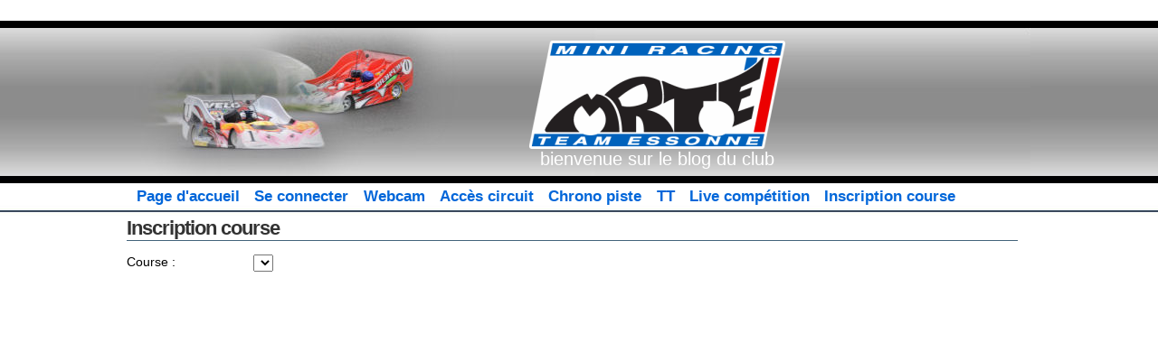

--- FILE ---
content_type: text/html; charset=utf-8
request_url: https://www.mrte.fr/inscription/index.php?num=88
body_size: 10754
content:
<!DOCTYPE html PUBLIC "-//W3C//DTD XHTML 1.0 Transitional//EN" "http://www.w3.org/TR/xhtml1/DTD/xhtml1-transitional.dtd">
<html xmlns="http://www.w3.org/1999/xhtml" xml:lang="fr-FR" lang="fr-FR">
<head>
	<meta http-equiv="Content-Type" content="text/html; charset=utf-8" />
	<base href="https://www.mrte.fr/skins/simple_zen_custom/" />
		<title>Mini Racing Team Essonne</title>
	<meta name="description" content="le site du Mini Racing Team Essonne" />
	<meta name="keywords" content="RC, modèle réduit, voiture, radiocommandée" />
		<meta name="generator" content="b2evolution 5.0.6-stable" /> <!-- Please leave this for stats -->
	<link rel="alternate" type="application/rss+xml" title="RSS 2.0" href="https://www.mrte.fr/index.php?tempskin=_rss2" />
	<link rel="alternate" type="application/atom+xml" title="Atom" href="https://www.mrte.fr/index.php?tempskin=_atom" />
	<link rel="stylesheet" href="stylesheet.css" type="text/css" />
		
	<!-- headlines: -->
	<script type="text/javascript" src="http://www.mrte.fr/rsc/js/functions.js?v=5.0.6-stable"></script>
	<script type="text/javascript" src="http://www.mrte.fr/rsc/js/rollovers.js?v=5.0.6-stable"></script>
	<script type="text/javascript" src="https://www.mrte.fr/plugins/flowplayer_plugin/flowplayer.min.js?v=5.0.6-stable"></script>
	<script type="text/javascript" src="https://www.mrte.fr/plugins/flowplayer_plugin/flowplayer_init.js?v=5.0.6-stable"></script>
	<script type="text/javascript">
	/* <![CDATA[ */
		flowplayer_url = "https://www.mrte.fr/plugins/flowplayer_plugin/";
	/* ]]> */
	</script>

	</head>

<body>




<div id="page">
<div id="wrapper">
			

	<div id="header">



		<div id="headerimg">

<div id="headerleft">
			<div class="widget_core_coll_logo"><h1><a href="https://www.mrte.fr/index.php"><img src="https://www.mrte.fr/media/blogs/all/logo.png" alt="Mini Racing Team Essonne" /></a></h1></div><div class="widget_core_coll_tagline">bienvenue sur le blog du club</div></div>
<div id="headerright">
</div>
		</div>

		<div class="top_menu">
			<ul>
			<li><a href="https://www.mrte.fr/index.php" class="default">Page d'accueil</a></li><li><a href="http://www.mrte.fr/htsrv/login.php?redirect_to=https%3A%2F%2Fwww.mrte.fr%2Finscription%2Findex.php%3Fdisp%3Dspecial&source=menu%20link" class="default">Se connecter</a></li><li><a href="/webcam/allcam.php" target="_blank">Webcam</a></li><li><a href="/infos/acces-circuit.php">Accès circuit</a></li><li><a href="/chrono">Chrono piste</a></li><li><a href="/chronott">TT</a></li><li><a href="/live">Live compétition</a></li><li><a href="/inscription/info.php">Inscription course</a></li>			</ul>
		</div>
	</div>
<hr />

<div id="content" class="fullcolumn">

	
	
	<style type="text/css">
#ui-datepicker-div { font: 120% "Trebuchet MS", sans-serif;}

#fields {	
	width: 100%;
	height: 100%;
/*	overflow: auto;*/
}

.field, #fields div {
	padding-top: 10px;
	clear: both;
}

.label {
	width: 140px;
}

.label, .box {
	float: left;
}

#fields td, #fields th {
  vertical-align: top;
	border: 0px none #FFF;
}

#fields table {
  border-collapse: collapse;
  width: 100%;
}

#output, #output2, #output3 {
  font-size: 12px;
}

#raceinfo table {
  font-size: 12px;
  border-collapse: collapse;
  width: 70%;
  margin-left:15%; 
  margin-right:15%;
  text-align: center;
}

#raceinfo td {
  width: 25%;
}

#raceinfo td, #raceinfo th, #output td, #output th, #output2 td, #output2 th, #output3 td, #output3 th {
	border: 1px solid #06c;
}

#output table, #output2 table, #output3 table {
  border-collapse: collapse;
  width: 100%;
}

#output tr:hover, #output2 tr:hover, #output3 tr:hover {
  background-color: #DDD;
}

</style>
<link type="text/css" href="/inscription/jquery/themes/sunny/jquery-ui-1.8.22.custom.css" rel="stylesheet" />
<script type="text/javascript" src="/inscription/jquery/jquery-1.7.2.js" charset="utf-8"></script>
<script src="/inscription/jquery/ui/jquery.ui.core.js" charset="utf-8"></script>
<script src="/inscription/jquery/ui/jquery.ui.widget.js" charset="utf-8"></script>
<script src="/inscription/jquery/ui/jquery.ui.datepicker.js" charset="utf-8"></script>
<script src="/inscription/jquery/ui/i18n/jquery.ui.datepicker-fr.js" charset="utf-8"></script>
<script type="text/javascript" charset="iso-8859-1">
  $(function(){
    $.datepicker.setDefaults( $.datepicker.regional[ "" ] );
    $("#datepicker").datepicker(
      $.extend(
        $.datepicker.regional.fr,
        { changeMonth: true, changeYear: true },
        { altField: "#alternate", altFormat: "yy-mm-dd" },
        { minDate: "01/01/1930", maxDate: 0 },
        { yearRange: "1930:-0" },
        { firstDay: 1 },
        { showButtonPanel: true },
        { numberOfMonths: 3}
      )
    );
  });
</script>
<script type="text/javascript" charset="iso-8859-1">
var req;
var savednodes;
var savedpilnodes;
var savedpiloldracenodes;
var minespoir = 88728;
var paypalgain = 0.971;
var paypaloffset = -0.35;
var race_arr;
var price_arr;

String.prototype.encode = function() {
    return unescape(encodeURIComponent(this));
}
 
String.prototype.decode = function(){
    return decodeURIComponent(escape(this));
}

function utf8_encode (argString) {
  // From: http://phpjs.org/functions
  // +   original by: Webtoolkit.info (http://www.webtoolkit.info/)
  // +   improved by: Kevin van Zonneveld (http://kevin.vanzonneveld.net)
  // +   improved by: sowberry
  // +    tweaked by: Jack
  // +   bugfixed by: Onno Marsman
  // +   improved by: Yves Sucaet
  // +   bugfixed by: Onno Marsman
  // +   bugfixed by: Ulrich
  // +   bugfixed by: Rafal Kukawski
  // +   improved by: kirilloid
  // +   bugfixed by: kirilloid
  // *     example 1: utf8_encode('Kevin van Zonneveld');
  // *     returns 1: 'Kevin van Zonneveld'

  if (argString === null || typeof argString === "undefined") {
    return "";
  }

  var string = (argString + ''); // .replace(/\r\n/g, "\n").replace(/\r/g, "\n");
  var utftext = '',
    start, end, stringl = 0;

  start = end = 0;
  stringl = string.length;
  for (var n = 0; n < stringl; n++) {
    var c1 = string.charCodeAt(n);
    var enc = null;

    if (c1 < 128) {
      end++;
    } else if (c1 > 127 && c1 < 2048) {
      enc = String.fromCharCode(
         (c1 >> 6)        | 192,
        ( c1        & 63) | 128
      );
    } else if (c1 & 0xF800 != 0xD800) {
      enc = String.fromCharCode(
         (c1 >> 12)       | 224,
        ((c1 >> 6)  & 63) | 128,
        ( c1        & 63) | 128
      );
    } else { // surrogate pairs
      if (c1 & 0xFC00 != 0xD800) { throw new RangeError("Unmatched trail surrogate at " + n); }
      var c2 = string.charCodeAt(++n);
      if (c2 & 0xFC00 != 0xDC00) { throw new RangeError("Unmatched lead surrogate at " + (n-1)); }
      c1 = ((c1 & 0x3FF) << 10) + (c2 & 0x3FF) + 0x10000;
      enc = String.fromCharCode(
         (c1 >> 18)       | 240,
        ((c1 >> 12) & 63) | 128,
        ((c1 >> 6)  & 63) | 128,
        ( c1        & 63) | 128
      );
    }
    if (enc !== null) {
      if (end > start) {
        utftext += string.slice(start, end);
      }
      utftext += enc;
      start = end = n + 1;
    }
  }

  if (end > start) {
    utftext += string.slice(start, stringl);
  }

  return utftext;
}

function xml2string(node) {
	var serialized;
	
	try {
		// XMLSerializer exists in current Mozilla browsers
		serializer = new XMLSerializer();
		serialized = serializer.serializeToString(node);
	} 
	catch (e) {
		// Internet Explorer has a different approach to serializing XML
		serialized = node.xml;
	}
	
	return serialized;
}

function getXMLHttpRequest() {
	var xhr = null;
	
	if (window.XMLHttpRequest || window.ActiveXObject) {
		if (window.ActiveXObject) {
			try {
				xhr = new ActiveXObject("Msxml2.XMLHTTP");
			} catch(e) {
				xhr = new ActiveXObject("Microsoft.XMLHTTP");
			}
		} else {
			xhr = new XMLHttpRequest(); 
		}
	} else {
		alert("Votre navigateur ne supporte pas l'objet XMLHTTPRequest...");
		return null;
	}
	
	return xhr;
}

function racerequest(callback) {
	var xhr = getXMLHttpRequest();
	
	xhr.onreadystatechange = function() {
		if (xhr.readyState == 4 && (xhr.status == 200 || xhr.status == 0)) {
			callback(xhr.responseXML);
			document.getElementById("loader").style.display = "none";
		} else if (xhr.readyState < 4) {
			document.getElementById("loader").style.display = "inline";
		}
	};
	
	if(document.f.num.value!="") xhr.open("GET", "/inscription/getrace.php?num=" + document.f.num.value, true);
  else xhr.open("GET", "/inscription/getrace.php", true);
	xhr.send(null);
}

function readraceData(oData) {
	var nodes = oData.getElementsByTagName("events");

	if (nodes.length==0) {
    //console.log("Non trouvé");
  }
  else {
    //console.log(xml2string(oData));
    race_arr = nodes[0].getElementsByTagName("racetypelist")[0].firstChild.nodeValue.split(";");    
    price_arr = nodes[0].getElementsByTagName("racepricelist")[0].firstChild.nodeValue.split(";");
    document.f.racetype.options.length = 0;
    document.f.racetype.options[document.f.racetype.options.length] = new Option("Choisissez une catégorie", "-");
    for (var i=0, c=race_arr.length; i<c; i++) {
      //console.log(race_arr[i] + " - " + price_arr[i] + "€ - Prix Paypal : " + Math.round((price_arr[i]-paypaloffset)/paypalgain*100)/100 + "€" + " (gain : " + paypalgain + ", offset : " + paypaloffset + ")");
      document.f.racetype.options[document.f.racetype.options.length] = new Option(race_arr[i] + " - " + price_arr[i] + "€", race_arr[i]);
    }

    if(nodes[0].getElementsByTagName("presta1")[0].firstChild.nodeValue==1) {
      document.getElementById("presta1_heading").innerHTML = nodes[0].getElementsByTagName("presta1_heading")[0].firstChild.nodeValue + " :";
      document.getElementById("presta1").style.display = "inline";
      
      presta_arr = nodes[0].getElementsByTagName("presta1_typelist")[0].firstChild.nodeValue.split(";");    
      prestaprice_arr = nodes[0].getElementsByTagName("presta1_pricelist")[0].firstChild.nodeValue.split(";");
      document.f.presta1_type.options.length = 0;
      document.f.presta1_type.options[document.f.presta1_type.options.length] = new Option("Choisissez une prestation", "-");
      for (var i=0, c=presta_arr.length; i<c; i++) {
        document.f.presta1_type.options[document.f.presta1_type.options.length] = new Option(presta_arr[i] + " - " + prestaprice_arr[i] + "€", presta_arr[i]);
      }
    }
    else {
      document.getElementById("presta1_heading").innerHTML = "";
      document.getElementById("presta1").style.display = "none";
      
      document.f.presta1_type.options.length = 0;
    }

    if(nodes[0].getElementsByTagName("limit")[0].firstChild.nodeValue<0) {
      document.getElementById("raceinfo").innerHTML = "L'inscription en ligne n'est pas disponible pour cet &eacute;v&egrave;nement.";
      document.getElementById("valid").style.display = "none";
      document.f.paiement.value = 2;
      document.f.paiement.disabled = true;
    }
    else {
      datearray = nodes[0].getElementsByTagName("dateb")[0].firstChild.nodeValue.split('-',3);
      var d = new Date(datearray[0],datearray[1]-1,datearray[2]);
      var dlimit = new Date();
      var dlimittaxe = new Date();
      var dnow = new Date();
      var raceinfo;
      d.setHours(0,0,0,0);
      dlimit.setTime(d.getTime() - nodes[0].getElementsByTagName("limit")[0].firstChild.nodeValue * 86400000 - 1000);
      dlimittaxe.setTime(d.getTime() - nodes[0].getElementsByTagName("limittaxe")[0].firstChild.nodeValue * 86400000 - 1000);
      if(nodes[0].getElementsByTagName("taxe")[0].firstChild.nodeValue>0) {
        raceinfo = "Limite d'inscription réglementaire (ch&eacute;que, esp&egrave;ce, Paypal ou CB) : " + dlimittaxe.toLocaleString(window.navigator.language, {weekday: 'long'}) + " " + dlimittaxe.toLocaleDateString() + " " + dlimittaxe.toLocaleTimeString() + "<br>Limite d'inscription tardive (+" + nodes[0].getElementsByTagName("taxe")[0].firstChild.nodeValue + "&euro;, Paypal ou CB) : " + dlimit.toLocaleString(window.navigator.language, {weekday: 'long'}) + " " + dlimit.toLocaleDateString() + " " + dlimit.toLocaleTimeString();
      }
      else {
        raceinfo = "Limite d'inscription réglementaire (ch&eacute;que, esp&egrave;ce, Paypal ou CB) : " + dlimittaxe.toLocaleString(window.navigator.language, {weekday: 'long'}) + " " + dlimittaxe.toLocaleDateString() + " " + dlimittaxe.toLocaleTimeString() + "<br>Limite d'inscription tardive (Paypal ou CB) : " + dlimit.toLocaleString(window.navigator.language, {weekday: 'long'}) + " " + dlimit.toLocaleDateString() + " " + dlimit.toLocaleTimeString();
      }
      if(dnow<dlimittaxe) {
        raceinfo += "<br>Les inscriptions sont ouvertes.";
        document.getElementById("valid").style.display = "inline";
        document.f.paiement.disabled = false;
      }
      else if(dnow<dlimit) {
        raceinfo += "<br>Il est encore possible de s'inscrire dans la limite des places disponibles avec paiement im&eacute;diat et surtaxe de " + nodes[0].getElementsByTagName("taxe")[0].firstChild.nodeValue + "&euro;.";
        document.getElementById("valid").style.display = "inline";
        document.f.paiement.value = 2;
        document.f.paiement.disabled = true;
      }
      else {
        raceinfo += "<br>Les inscriptions sont closes.";
        document.getElementById("valid").style.display = "none";
        document.f.paiement.value = 2;
        document.f.paiement.disabled = true;
      }
      raceinfo += "<table><tbody><tr><td>Cat&eacute;gories</td><td>Inscription classique<br>(ch&egrave;que, esp&egrave;ce)</td><td>Inscription en ligne<br>(Paypal, CB)</td><td>Inscription tardive<br>(Paypal, CB)</td></tr>";
      for (var i=0, c=race_arr.length; i<c; i++) {
        raceinfo += "<tr><td>" + race_arr[i] + "</td><td>" + price_arr[i] + "&euro;</td><td>" + Math.round((parseFloat(price_arr[i])-paypaloffset)/paypalgain*100)/100 + "&euro;</td><td>" + Math.round((parseFloat(price_arr[i]) + parseFloat(nodes[0].getElementsByTagName("taxe")[0].firstChild.nodeValue) - paypaloffset)/paypalgain*100)/100 + "&euro;</td></tr>";
      }
      raceinfo += "</tbody></table>";
      document.getElementById("raceinfo").innerHTML = raceinfo;
    }
  }
}

function request(callback) {
	var xhr = getXMLHttpRequest();
	
	xhr.onreadystatechange = function() {
		if (xhr.readyState == 4 && (xhr.status == 200 || xhr.status == 0)) {
			callback(xhr.responseXML);
		}
	};
	
	if(document.f.licnum.value!="") xhr.open("GET", "/inscription/getlic.php?licnum=" + document.f.licnum.value, true);
  else if(document.f.nom.value!="" && document.f.prenom.value!="") xhr.open("GET", "/inscription/getlic.php?nom=" + document.f.nom.value + "&prenom=" + document.f.prenom.value, true);
  else if(document.f.nom.value!="" && document.f.prenom.value=="") xhr.open("GET", "/inscription/getlic.php?nom=" + document.f.nom.value, true);
  else if(document.f.nom.value=="" && document.f.prenom.value!="") xhr.open("GET", "/inscription/getlic.php?prenom=" + document.f.prenom.value, true);
  else xhr.open("GET", "/inscription/getlic.php", true);
	xhr.send(null);
}

function readData(oData) {
	var nodes = oData.getElementsByTagName("fvrc");
	var table, tr, trh, td, cn;
  var subnodes, attrib;
	var today = new Date();

  savednodes = nodes;
	if (nodes.length==0) {
    document.getElementById("output").innerHTML="";
    hidediv("output");
  }
  else if (nodes.length==1) {
    document.f.licnum.value = nodes[0].getElementsByTagName("licnum")[0].firstChild.nodeValue;
    document.f.nom.value = nodes[0].getElementsByTagName("nom")[0].firstChild.nodeValue;
    document.f.prenom.value = nodes[0].getElementsByTagName("prenom")[0].firstChild.nodeValue;
    document.f.ligue.value=nodes[0].getElementsByTagName("ligue")[0].firstChild.nodeValue;
    document.f.club.value=nodes[0].getElementsByTagName("club")[0].firstChild.nodeValue;
    clubrequest(readclubData);
//    document.f.lictype.value=nodes[0].getElementsByTagName("lictype")[0].firstChild.nodeValue;
		switch(nodes[0].getElementsByTagName("lictype")[0].firstChild.nodeValue) {
			case "N":
			case "NJ":
			case "Nationale":
				document.f.lictype.value="Nationale"
				break;
			case "Accompagnateur":
			case "Organisateur":
			case "O":
				document.f.lictype.value="Organisateur"
				break;
			case "Circuit":
			case "Découverte":
			case "Loisir":
			case "LO":
				document.f.lictype.value="Loisir"
				break;
			case "Moto":
			case "M":
				document.f.lictype.value="Moto"
				break;
			case "Ligue":
			case "L":
			default :
				document.f.lictype.value="Ligue"
				break;
		}
    if(nodes[0].getElementsByTagName("licnum")[0].firstChild.nodeValue >= minespoir) {
      document.f.espoir.value=1;
    }
    else {
      document.f.espoir.value=0;
    }
    document.f.junior.value=nodes[0].getElementsByTagName("junior")[0].firstChild.nodeValue;
    document.f.etoile.value=nodes[0].getElementsByTagName("etoile")[0].firstChild.nodeValue;
    document.f.verif.value=nodes[0].getElementsByTagName("verif")[0].firstChild.nodeValue;

    document.getElementById("output").innerHTML="";
    hidediv("output");
    oldracepiloterequest(readoldracepiloteData);
  }
  else {
    fulltable = document.createElement("table");
    table = document.createElement("tbody");
    for (var i=0, c=nodes.length; i<c; i++) {
      subnodes = nodes[i].childNodes;
      tr = document.createElement("tr");

//      tr.setAttribute("onclick","setdata(" + i +");");
      tr.onclick = (function(source) { return function() { setdata(source); return false; }; })(i);
      tr.setAttribute("id","id" + i);

      if (i==0) {
        trh = document.createElement("tr");
      }
      for (var j=0, cmpt=subnodes.length; j<cmpt; j++) {
        if (i==0) {
          td = document.createElement("th");
          cn = document.createTextNode(subnodes[j].nodeName);
          td.appendChild(cn);
		
          trh.appendChild(td);
        }
        td = document.createElement("td");
        cn = document.createTextNode(subnodes[j].firstChild.nodeValue);
        td.appendChild(cn);
		
        tr.appendChild(td);
      }
      if (i==0) {
        table.appendChild(trh);
      }
      table.appendChild(tr);
    }
    fulltable.appendChild(table);
    
    document.getElementById("output").innerHTML="";
    document.getElementById("output").appendChild(fulltable);
    showdiv("output");

//	  console.log(document.getElementById("output").innerHTML);
	}
}

function clubrequest(callback) {
	var xhr = getXMLHttpRequest();
	
	xhr.onreadystatechange = function() {
		if (xhr.readyState == 4 && (xhr.status == 200 || xhr.status == 0)) {
			callback(xhr.responseXML);
		}
	};
	
	if(document.f.club.value!="") xhr.open("GET", "/inscription/getclub.php?num=" + document.f.club.value, true);
  else xhr.open("GET", "/inscription/getclub.php", true);
	xhr.send(null);
}

function readclubData(oData) {
	var nodes = oData.getElementsByTagName("clubs");

	if (nodes.length==0) {
    document.f.nomclub.value = "Non trouvé";
  }
  else {
    document.f.nomclub.value = nodes[0].getElementsByTagName("nom")[0].firstChild.nodeValue;
  }
}

function oldracepiloterequest(callback) {
	var xhr = getXMLHttpRequest();
	
	xhr.onreadystatechange = function() {
		if (xhr.readyState == 4 && (xhr.status == 200 || xhr.status == 0)) {
			callback(xhr.responseXML);
		}
	};
	
	if(document.f.licnum.value!="") xhr.open("GET", "/inscription/getpilote.php?licnum=" + document.f.licnum.value, true);
  else xhr.open("GET", "/inscription/getpilote.php", true);
	xhr.send(null);
}

function readoldracepiloteData(oData) {
	var nodes = oData.getElementsByTagName("course");
	var table, tr, trh, td, cn;
  var subnodes, attrib;
	var today = new Date();

  savedpiloldracenodes = nodes;
	if (nodes.length==0) {
    document.getElementById("output2").innerHTML="";
    hidediv("output2");
    document.getElementById("output3").innerHTML="";
    hidediv("output3");
  }
  else {
    fulltable = document.createElement("table");
    table = document.createElement("tbody");
    for (var i=0, c=nodes.length; i<c; i++) {
      subnodes = nodes[i].childNodes;
      tr = document.createElement("tr");

//      tr.setAttribute("onclick","setpilracedata(" + i +");");
      tr.onclick = (function(source) { return function() { setpilracedata(source); return false; }; })(i);
      tr.setAttribute("id","id" + i);

      if (i==0) {
        trh = document.createElement("tr");
      }
      for (var j=0, cmpt=subnodes.length; j<cmpt; j++) {
//id	race	cat	nom	prenom	licnum	ligue	club	nomclub	adresse1	adresse2	cpostal	ville	telfix	telmob	email	lictype	junior	etoile	freq1	freq2	freq3	spektrum	AMB1	AMB2	paye	confirme	verifie	comment	rapport	date
//cat	nom	prenom	licnum	ligue	club	freq1	freq2	freq3	spektrum	AMB1	AMB2	paye	confirme	verifie
        switch(subnodes[j].nodeName) {
        case "cat":
//        case "nom":
//        case "prenom":
//        case "licnum":
//        case "ligue":
//        case "club":
        case "freq1":
        case "freq2":
        case "freq3":
        case "spektrum":
        case "AMB":
        case "AMB2":
//        case "paye":
//        case "confirme":
//        case "verifie":
        case "mode":
          if (i==0) {
            td = document.createElement("th");
            cn = document.createTextNode(subnodes[j].nodeName);
            td.appendChild(cn);
      
            trh.appendChild(td);
          }
          td = document.createElement("td");
          if(subnodes[j].firstChild != null)
          {
            cn = document.createTextNode(subnodes[j].firstChild.nodeValue);
            td.appendChild(cn);
          }
          tr.appendChild(td);
          break;
        }
      }
      if (i==0) {
        table.appendChild(trh);
      }
      table.appendChild(tr);
    }
    fulltable.appendChild(table);
    
    document.getElementById("output2").innerHTML="";
    document.getElementById("output2").appendChild(fulltable);
    showdiv("output2");

//	  console.log(document.getElementById("output2").innerHTML);
	}
}

function getlic(o) {
	if (typeof this.licnum == 'undefined') {
		this.licnum = "";
	}
	if (typeof this.nom == 'undefined') {
		this.nom = "";
	}
	if (typeof this.prenom == 'undefined') {
		this.prenom = "";
	}

  if (this.licnum != document.f.licnum.value || this.nom != document.f.nom.value || this.prenom != document.f.prenom.value) {
    //alert(this.licnum + "\n " + this.nom + "\n " + this.prenom + "\n\n" + document.f.licnum.value + "\n " + document.f.nom.value + "\n " + document.f.prenom.value);
    if (document.f.licnum.value!="" || document.f.nom.value!="" || document.f.prenom.value!="") {
      request(o);
    }
    this.licnum = document.f.licnum.value;
    this.nom = document.f.nom.value;
    this.prenom = document.f.prenom.value;
  }
}

function nextstep(curstep) {
  switch(curstep) {
  case 1:
    document.getElementById("step1").style.display = "none";
    //racerequest(readraceData);
    document.getElementById("step2").style.display = "inline";
    break;
  case 2:
    document.getElementById("step2").style.display = "none";
    oldracepiloterequest(readoldracepiloteData);
    document.getElementById("step3").style.display = "inline";
    break;
  case 3:
    document.getElementById("step3").style.display = "none";
    document.getElementById("step4").style.display = "inline";
    break;
  case 4:
    document.getElementById("step4").style.display = "none";
    document.getElementById("step5").style.display = "inline";
    break;
  }
}

function prevstep(curstep) {
  switch(curstep) {
  case 2:
    document.getElementById("step2").style.display = "none";
    document.getElementById("step1").style.display = "inline";
    break;
  case 3:
    document.getElementById("step3").style.display = "none";
    document.getElementById("step2").style.display = "inline";
    break;
  case 4:
    document.getElementById("step4").style.display = "none";
    document.getElementById("step3").style.display = "inline";
    break;
  case 5:
    document.getElementById("step5").style.display = "none";
    document.getElementById("step4").style.display = "inline";
    break;
  }
}

function showdiv(divname) {
	var ele = document.getElementById(divname);
	ele.style.display = "block";
} 

function hidediv(divname) {
	var ele = document.getElementById(divname);
	ele.style.display = "none";
}

function clearfield() {
  document.f.licnum.value="";
  document.f.nom.value="";
  document.f.prenom.value="";
  this.licnum = document.f.licnum.value;
  this.nom = document.f.nom.value;
  this.prenom = document.f.prenom.value;
	document.f.naissance.value="1900-01-01";
	document.f.naissancedisp.value="01/01/1900";
}

function clearfield2() {
	document.f.ligue.value="";
	document.f.club.value="";
	document.f.nomclub.value="";
	document.f.lictype.value="";
	document.f.espoir.value=0;
	document.f.junior.value=0;
	document.f.etoile.value=0;
	document.f.verif.value=0;
}

function clearfield3() {
	document.f.address.value="";
	document.f.address2.value="";
	document.f.CP.value="";
	document.f.town.value="";
	document.f.tel.value="";
	document.f.mob.value="";
	document.f.email.value="";
}

function clearfield4() {
	document.f.spektrum.checked=false;
	document.f.freq1.value="";
	document.f.freq2.value="";
	document.f.freq3.value="";
	document.f.trans1.value="";
	document.f.trans2.value="";
}

function clearfield5() {
	document.f.comments.value="";
}

function clearallfields() {
  clearfield();
  clearfield2();
  clearfield3();
  clearfield4();
  clearfield5();
}

function numbersonly(myfield, e, dec)
{
var key;
var keychar;

if (window.event)
   key = window.event.keyCode;
else if (e)
   key = e.which;
else
   return true;
keychar = String.fromCharCode(key);

// control keys
if ((key==null) || (key==0) || (key==8) || 
    (key==9) || (key==13) || (key==27) )
   return true;

// numbers
else if ((("0123456789").indexOf(keychar) > -1))
   return true;

// decimal point jump
else if (dec && (keychar == "."))
   {
   myfield.form.elements[dec].focus();
   return false;
   }
else
   return false;
}

function setdata(index) {
//  console.log(savednodes[index].getElementsByTagName("nom")[0].firstChild.nodeValue);
	document.f.licnum.value=savednodes[index].getElementsByTagName("licnum")[0].firstChild.nodeValue;
	document.f.nom.value=savednodes[index].getElementsByTagName("nom")[0].firstChild.nodeValue;
	document.f.prenom.value=savednodes[index].getElementsByTagName("prenom")[0].firstChild.nodeValue; 
	document.f.ligue.value=savednodes[index].getElementsByTagName("ligue")[0].firstChild.nodeValue;
	document.f.club.value=savednodes[index].getElementsByTagName("club")[0].firstChild.nodeValue;
  clubrequest(readclubData);
//	document.f.lictype.value=savednodes[index].getElementsByTagName("lictype")[0].firstChild.nodeValue;
	switch(savednodes[index].getElementsByTagName("lictype")[0].firstChild.nodeValue) {
		case "N":
		case "NJ":
		case "Nationale":
			document.f.lictype.value="Nationale"
			break;
		case "Accompagnateur":
		case "Organisateur":
		case "O":
			document.f.lictype.value="Organisateur"
			break;
		case "Circuit":
		case "Découverte":
		case "Loisir":
		case "LO":
			document.f.lictype.value="Loisir"
			break;
		case "Moto":
		case "M":
			document.f.lictype.value="Moto"
			break;
		case "Ligue":
		case "L":
		default :
			document.f.lictype.value="Ligue"
			break;
	}
  if(savednodes[index].getElementsByTagName("licnum")[0].firstChild.nodeValue >= minespoir) {
    document.f.espoir.value=1;
  }
  else {
    document.f.espoir.value=0;
  }
	document.f.junior.value=savednodes[index].getElementsByTagName("junior")[0].firstChild.nodeValue;
	document.f.etoile.value=savednodes[index].getElementsByTagName("etoile")[0].firstChild.nodeValue;
	document.f.verif.value=savednodes[index].getElementsByTagName("verif")[0].firstChild.nodeValue;

  document.getElementById("output").innerHTML="";
  hidediv("output");
  oldracepiloterequest(readoldracepiloteData);
}

function setpilracedata(index) {
//  console.log(savedpiloldracenodes[index].getElementsByTagName("spektrum")[0].firstChild.nodeValue + " " + savedpiloldracenodes[index].getElementsByTagName("cat")[0].firstChild.nodeValue);
	for (i = 0; i < document.f.racetype.length; ++i) {
    if (document.f.racetype.options[i].value == savedpiloldracenodes[index].getElementsByTagName("cat")[0].firstChild.nodeValue) {
      document.f.racetype.value=savedpiloldracenodes[index].getElementsByTagName("cat")[0].firstChild.nodeValue;
    }
  }
	if(document.f.paiement.disabled == false) document.f.paiement.value=savedpiloldracenodes[index].getElementsByTagName("mode")[0].firstChild.nodeValue;
	document.f.spektrum.value=savedpiloldracenodes[index].getElementsByTagName("spektrum")[0].firstChild.nodeValue;
  if(savedpiloldracenodes[index].getElementsByTagName("spektrum")[0].firstChild.nodeValue != 0) {
    document.f.spektrum.checked=true;
  }
  else {
    document.f.spektrum.checked=false;
  }
  if(savedpiloldracenodes[index].getElementsByTagName("freq1")[0].hasChildNodes() && savedpiloldracenodes[index].getElementsByTagName("freq1")[0].firstChild.nodeValue != 0) {
    document.f.freq1.value=savedpiloldracenodes[index].getElementsByTagName("freq1")[0].firstChild.nodeValue;
  }
  else {
    document.f.freq1.value="";
  }
  if(savedpiloldracenodes[index].getElementsByTagName("freq2")[0].hasChildNodes() && savedpiloldracenodes[index].getElementsByTagName("freq2")[0].firstChild.nodeValue != 0) {
    document.f.freq2.value=savedpiloldracenodes[index].getElementsByTagName("freq2")[0].firstChild.nodeValue;
  }
  else {
    document.f.freq2.value="";
  }
  if(savedpiloldracenodes[index].getElementsByTagName("freq3")[0].hasChildNodes() && savedpiloldracenodes[index].getElementsByTagName("freq3")[0].firstChild.nodeValue != 0) {
    document.f.freq3.value=savedpiloldracenodes[index].getElementsByTagName("freq3")[0].firstChild.nodeValue;
  }
  else {
    document.f.freq3.value="";
  }
  if(savedpiloldracenodes[index].getElementsByTagName("AMB")[0].hasChildNodes() && savedpiloldracenodes[index].getElementsByTagName("AMB")[0].hasChildNodes() && savedpiloldracenodes[index].getElementsByTagName("AMB")[0].firstChild.nodeValue != 0) {
    document.f.trans1.value=savedpiloldracenodes[index].getElementsByTagName("AMB")[0].firstChild.nodeValue;
  }
  else {
    document.f.trans1.value="";
  }
  if(savedpiloldracenodes[index].getElementsByTagName("AMB2")[0].hasChildNodes() && savedpiloldracenodes[index].getElementsByTagName("AMB2")[0].hasChildNodes() && savedpiloldracenodes[index].getElementsByTagName("AMB2")[0].firstChild.nodeValue != 0) {
    document.f.trans2.value=savedpiloldracenodes[index].getElementsByTagName("AMB2")[0].firstChild.nodeValue;
  }
  else {
    document.f.trans2.value="";
  }

  document.getElementById("output2").innerHTML="";
  hidediv("output2");
}

function checkform() {
	var xhr = getXMLHttpRequest();
  var msg;
  var errmsg;
	var lictyp;
  
  //console.log(document.f.licnum.value + " " + document.f.nom.value + " " + document.f.prenom.value + " " + document.f.naissancedisp.value);
  //console.log(document.f.ligue.value + "-" + document.f.club.value + "-" + document.f.nomclub.value + " " + document.f.lictype.value + " espoir : " + document.f.espoir.value + " junior : " + document.f.junior.value + " etoile : " + document.f.etoile.value + " vérifié : " + document.f.verif.value);
  //console.log(document.f.address.value);
  //console.log(document.f.address2.value);
  //console.log(document.f.CP.value + " " + document.f.town.value);
  //console.log(document.f.tel.value + " " + document.f.mob.value + " " + document.f.email.value);
  //console.log(document.f.racetype.value + " " + document.f.paid.checked + " " + document.f.paiement.value);
  //console.log(document.f.spektrum.checked + " - " + document.f.freq1.value + " - " + document.f.freq2.value + " - " + document.f.freq3.value + " - " + document.f.trans1.value + " - " + document.f.trans2.value);
  //console.log(document.f.comments.value);
  //console.log(document.f.attente.checked);

	msg="";
	errmsg="";
  if(document.f.licnum.value!="") {
    xhr.open("GET", "/inscription/checklic.php?licnum=" + document.f.licnum.value, false);
    xhr.send(null);
    var nodes = xhr.responseXML.getElementsByTagName("fvrc");
    if (nodes.length==1) {
      if (document.f.nom.value!=nodes[0].getElementsByTagName("nom")[0].firstChild.nodeValue) {
        msg+="Nom incohérant : erreur de saisie, mauvais numéro de licence?\n";
      }
      if (document.f.prenom.value!=nodes[0].getElementsByTagName("prenom")[0].firstChild.nodeValue) {
        msg+="Prénom incohérant : erreur de saisie, mauvais numéro de licence?\n";
      }
      if (document.f.ligue.value!=nodes[0].getElementsByTagName("ligue")[0].firstChild.nodeValue) {
        msg+="N° de ligue incohérant : erreur de saisie, mauvais numéro de licence, changement en cours?\n";
      }
      if (document.f.club.value!=nodes[0].getElementsByTagName("club")[0].firstChild.nodeValue) {
        msg+="N° de club incohérant : erreur de saisie, mauvais numéro de licence, changement en cours?\n";
      }
			switch(nodes[0].getElementsByTagName("lictype")[0].firstChild.nodeValue) {
				case "N":
				case "NJ":
				case "Nationale":
					lictyp="Nationale"
					break;
				case "Accompagnateur":
				case "Organisateur":
				case "O":
					lictyp="Organisateur"
					break;
				case "Circuit":
				case "Découverte":
				case "Loisir":
				case "LO":
					lictyp="Loisir"
					break;
				case "Moto":
				case "M":
					lictyp="Moto"
					break;
				case "Ligue":
				case "L":
				default :
					lictyp="Ligue"
					break;
			}
//      if (document.f.lictype.value!=nodes[0].getElementsByTagName("lictype")[0].firstChild.nodeValue) {
      if (document.f.lictype.value!=lictyp) {
        msg+="Type de licence incohérant : erreur de saisie, mauvais numéro de licence, changement en cours?\n";
      }
      if((nodes[0].getElementsByTagName("licnum")[0].firstChild.nodeValue>=minespoir && document.f.espoir.value==0) || (nodes[0].getElementsByTagName("licnum")[0].firstChild.nodeValue<minespoir && document.f.espoir.value==1)) {
        msg+="Catégorie espoir incohérante : erreur de saisie, mauvais numéro de licence, demande en cours?\n";
      }
      if (document.f.junior.value!=nodes[0].getElementsByTagName("junior")[0].firstChild.nodeValue) {
        msg+="Catégorie junior incohérante : erreur de saisie, mauvais numéro de licence, demande en cours?\n";
      }
      if (document.f.etoile.value!=nodes[0].getElementsByTagName("etoile")[0].firstChild.nodeValue) {
        msg+="Nombre d'étoile incohérant : erreur de saisie, mauvais numéro de licence, demande en cours?\n";
      }
    }
    else {
      msg+="Licence inconnue : licence non renouvellée depuis 2004, erreur de saisie?\n";
      if (document.f.nom.value=="") {
        errmsg+="Nom obligatoire\n";
      }
      if (document.f.prenom.value=="") {
        errmsg+="Prénom obligatoire\n";
      }
      if (document.f.ligue.value=="") {
        errmsg+="N° de ligue non saisi\n";
      }
      if (document.f.club.value=="") {
        errmsg+="N° de club non saisi\n";
      }
    }
  }
  else {
    msg+="Pas de numéro de licence : demande en cours?\n";
    if (document.f.nom.value=="") {
      errmsg+="Nom obligatoire\n";
    }
    if (document.f.prenom.value=="") {
      errmsg+="Prénom obligatoire\n";
    }
    if (document.f.ligue.value=="") {
      errmsg+="N° de ligue non saisi\n";
    }
    if (document.f.club.value=="") {
      errmsg+="N° de club non saisi\n";
    }
  }

  if (document.f.tel.value=="" && document.f.mob.value=="") {
    msg+="Aucun moyen de contact rapide spécifié : téléphone fixe ou mobile conseillé\n";
  }
  var emailRegEx = /^[A-Z0-9._%+-]+@[A-Z0-9.-]+\.[A-Z]{2,4}$/i;
  if (document.f.email.value=="") {
    errmsg+="Aucun adresse mail spécifiée : email obligatoire\n";
  }
  else if (document.f.email.value.search(emailRegEx) == -1) {
    errmsg+="Adresse mail incorrecte\n";
  }
  if (document.f.spektrum.checked && (document.f.freq1.value!="" || document.f.freq2.value!="" || document.f.freq3.value!="")) {
    errmsg+="Fréquences incohérantes : laisser vide les champs fréquence en cas d'utilisation du 2.4GHz\n";
  }
  if (document.f.racetype.value=="-") {
    errmsg+="Aucune catégorie selectionée\n";
  }
  if (document.f.paiement.value=="-") {
    errmsg+="Aucun mode de paiement selectioné\n";
  }
  if (!document.f.spektrum.checked) {
    if(document.f.freq1.value.length!=5) {
      errmsg+="Fréquence 1 incohérante : Fréquence à 5 chiffres obligatoire (en kHz)\n";
    }
    if(document.f.freq2.value!="" && document.f.freq2.value.length!=5) {
      errmsg+="Fréquence 2 incohérante : Fréquence à 5 chiffres obligatoire (en kHz)\n";
    }
    if(document.f.freq2.value=="") {
      msg+="Fréquence 2 conseillée\n";
    }
    if(document.f.freq3.value!="" && document.f.freq3.value.length!=5) {
      errmsg+="Fréquence 3 incohérante : Fréquence à 5 chiffres obligatoire (en kHz)\n";
    }
  }
  if(document.f.trans1.value!="" && document.f.trans1.value.length!=7) {
    errmsg+="Transpondeur 1 incohérant : N° à 7 chiffres obligatoire\n";
  }
  if(document.f.trans1.value=="") {
    msg+="Pas de Transpondeur 1 renseigné : un oubli?\n";
  }
  if(document.f.trans2.value!="" && document.f.trans2.value.length!=7) {
    errmsg+="Transpondeur 2 incohérant : N° à 7 chiffres obligatoire\n";
  }
  if(document.f.trans1.value=="" && document.f.trans2.value!="") {
    errmsg+="Transpondeur 1 à saisir en priorité\n";
  }
  if (document.f.presta1_type.options.length!=0 && document.f.presta1_type.value=="-") {
    errmsg+="Option obligatoire non selectionée\n";
  }

  if(errmsg!="") {
    alert(msg + "\n" + errmsg + "\nVous devez corriger.");
    return false;
  }
  if(msg!="") {
    if(!confirm(msg + "\nVoulez vous continuer?")) {
      return false;
    }
  }
  text="Informations transmises :\n\n";
  text+="Course : "+document.f.num.options[document.f.num.selectedIndex].innerHTML+"\n";
  text+="Catégorie : "+document.f.racetype.value+"\n";
  text+="Nom : "+document.f.nom.value+"\n";
  text+="Prénom : "+document.f.prenom.value+"\n";
  text+="Né le : "+document.f.naissancedisp.value+"\n";
  text+="Licence : "+document.f.licnum.value+' - '+document.f.lictype.value;
  if(document.f.espoir.value=='1') text+=" Espoir";
  if(document.f.junior.value=='1') text+=" Junior";
  switch (document.f.etoile.value) {
    case '0':
        text+="\n";
        break;
    case '1':
        text+=" - Expert *\n";
        break;
    case '2':
        text+=" - Expert **\n";
        break;
    case '3':
        text+=" - Ancien Expert\n";
        break;
    default:
        text+=" - default\n";
        break;
  }
  text+="Club : "+document.f.ligue.value+'-'+document.f.club.value+' '+document.f.nomclub.value+"\n";
  text+="Adresse : \n\t"+document.f.address.value+"\n";
  text+="\t"+document.f.address2.value+"\n";
  text+="\t"+document.f.CP.value+' '+document.f.town.value+"\n";
  text+="Téléphone fixe : "+document.f.tel.value+"\n";
  text+="Téléphone mobile : "+document.f.mob.value+"\n";
  text+="Email : "+document.f.email.value+"\n";
  text+="Paiement : ";
  switch (document.f.paiement.value) {
    case '0':
        text+="Chèque\n";
        break;
    case '1':
        text+="Espèces\n";
        break;
    case '2':
        text+="Paypal/CB\n";
        break;
    default:
        text+="default\n";
        break;
  }
  text+="2.4GHz : ";
  if(document.f.spektrum.checked) text+="OUI\n"; else text+="NON\n";
  text+="Fréquence 1 : "+document.f.freq1.value+"\n";
  text+="Fréquence 2 : "+document.f.freq2.value+"\n";
  text+="Fréquence 3 : "+document.f.freq3.value+"\n";
  text+="Transpondeur 1 : "+document.f.trans1.value+"\n";
  text+="Transpondeur 2 : "+document.f.trans2.value+"\n";
  if (document.f.presta1_type.options.length!=0) {
    text+="Option 1 : "+document.f.presta1_type.value+"\n";
  }
  text+="Commentaires :\n\t"+document.f.comments.value.replace("\n", "\n\t")+"\n";

  if(confirm(text + "\nVoulez vous confirmer l'inscription?")) {
    document.f.valid.disabled = true;
    return true;
  }
  else {
    return false;
  }
}
</script>
<div class="post">
<h2>Inscription course</h2>
	<form name="f" method="post" action="/inscription/subscribe.php">
		<div id="fields">
<div id="step1" style="display: inline;">
      <div class="field"><span class="label">Course :</span><span class="box"><select name="num" onchange="racerequest(readraceData);"></select></span></div>
      <div id="raceinfo"></div>
			<div id="valid" style="display: none;"><table width="100%"><tr><td width="50%"></td><td style="text-align: right;"><a href="javascript:nextstep(1)">Suivant >></a></td></tr></table></div>
</div>
<div id="step2" style="display: none;">
			<table width="100%">
				<tr>
					<td width="50%">
            <div class="field"><span class="label">Licence :</span><span class="box"><input name="licnum" type="text" size="10" maxlength="6" onKeyPress="return numbersonly(this, event)" onkeyup="getlic(readData);"></span></div>
            <div class="field"><span class="label">Nom :</span><span class="box"><input name="nom" type="text" size="30" maxlength="30" onkeyup="getlic(readData);"></span></div>
            <div class="field"><span class="label">Pr&eacute;nom :</span><span class="box"><input name="prenom" type="text" size="30" maxlength="30" onkeyup="getlic(readData);"></span></div>
            <div class="field">
              <span class="label">Date de naissance :</span>
              <span class="box"><input name="naissancedisp" type="text" id="datepicker" size="30" maxlength="30" value="01/01/1900"></span>
              <span class="box"><input name="naissance" type="text" id="alternate" size="30" maxlength="30" style="display: none;" value="1900-01-01"></span>
            </div>
            <div class="field"><span class="label">&nbsp</span><span class="box"><input name="clearbut" type="button" value="Effacer les entr&eacute;es" onclick="clearfield(); return false;"></span></div>
					</td>
					<td>
            <table width="100%">
              <tr>
                <td width="50%">
                  <div class="field"><span class="label">Ligue :</span><span class="box"><input name="ligue" type="text" size="5" maxlength="3" onKeyPress="return numbersonly(this, event)"></span></div>
                </td>
                <td>
                  <div class="field"><span class="label">Club :</span><span class="box"><input name="club" type="text" size="5" maxlength="5" onKeyPress="return numbersonly(this, event);" onkeyup="clubrequest(readclubData);"></span></div>
                </td>
              </tr>
              <tr>
                <td colspan="2">
                  <div class="field"><span class="label">Nom du club:</span><span class="box"><input name="nomclub" type="text" size="35" maxlength="60" ></span></div>
                </td>
              </tr>
              <tr>
                <td colspan="2">
                  <div class="field"><span class="label">Licence :</span><span class="box">
                    <select name="lictype">
                      <option value="Ligue">Ligue</option>
                      <option value="Nationale">Nationale</option>
                      <option value="Loisir">Loisir</option>
                      <option value="Moto">Moto</option>
                      <option value="Organisateur">Organisateur</option>
                    </select>
                  </span></div>
                </td>
              </tr>
              <tr>
                <td>
                  <div class="field"><span class="label">Espoir :</span><span class="box">
                    <select name="espoir">
                      <option value="0">NON</option>
                      <option value="1">OUI</option>
                    </select>
                  </span></div>
                </td>
                <td>
                  <div class="field"><span class="label">Junior :</span><span class="box">
                    <select name="junior">
                      <option value="0">NON</option>
                      <option value="1">OUI</option>
                    </select>
                  </span></div>
                </td>
              </tr>
              <tr>
                <td>
                  <div class="field"><span class="label">Expert :</span><span class="box">
                    <select name="etoile">
                      <option value="0">NON</option>
                      <option value="1">*</option>
                      <option value="2">**</option>
                      <option value="3">AE</option>
                    </select>
                  </span></div>
                </td>
                <td>
                  <div class="field" style="visibility:hidden;"><span class="label">V&eacute;rifi&eacute; :</span><span class="box">
                    <select name="verif">
                      <option value="0">NON</option>
                      <option value="1">OUI</option>
                    </select>
                  </span></div>
                </td>
              </tr>
            </table>
            <div class="field"><span class="label">&nbsp</span><span class="box"><input name="clearbut2" type="button" value="Effacer les entr&eacute;es" onclick="clearfield2(); return false;"></span></div>
					</td>
				</tr>
			</table>
			<div><table width="100%"><tr><td width="50%"><a href="javascript:prevstep(2)"><< Pr&eacute;c&eacute;dent</a></td><td style="text-align: right;"><a href="javascript:nextstep(2)">Suivant >></a></td></tr></table></div>
  <div id="output" style="display: none;"></div>
</div>
<div id="step3" style="display: none;">
      <div class="field"><span class="label">Adresse :</span><span class="box"><input name="address" type="text" size="100%" maxlength="500"></span></div>
      <div class="field"><span class="label">&nbsp</span><span class="box"><input name="address2" type="text" size="100%" maxlength="500"></span></div>
			<div><table width="100%">
				<tr>
					<td width="35%">
            <div class="field"><span class="label">Code Postal :</span><span class="box"><input name="CP" type="text" size="10" maxlength="6" onKeyPress="return numbersonly(this, event)"></span></div>
          </td>
          <td>
            <div class="field"><span class="label">Ville :</span><span class="box"><input name="town" type="text" size="50" maxlength="50"></span></div>
          </td>
        </tr>
      </table></div>
			<div><table width="100%">
				<tr>
					<td width="50%">
            <div class="field"><span class="label">Tel Fixe :</span><span class="box"><input name="tel" type="text" size="15" maxlength="11" onKeyPress="return numbersonly(this, event)"></span></div>
          </td>
          <td>
            <div class="field"><span class="label">Tel Mobile :</span><span class="box"><input name="mob" type="text" size="15" maxlength="11" onKeyPress="return numbersonly(this, event)"></span></div>
          </td>
        </tr>
				<tr>
          <td>
            <div class="field"><span class="label">Email :</span><span class="box"><input name="email" type="email" size="30" maxlength="50"></span></div>
          </td>
          <td>
            <div class="field"><span class="label">&nbsp</span><span class="box"><input name="clearbut3" type="button" value="Effacer les entr&eacute;es" onclick="clearfield3(); return false;"></span></div>
          </td>
        </tr>
      </table></div>
			<div><table width="100%"><tr><td width="50%"><a href="javascript:prevstep(3)"><< Pr&eacute;c&eacute;dent</a></td><td style="text-align: right;"><a href="javascript:nextstep(3)">Suivant >></a></td></tr></table></div>
  <div id="output3" style="display: none;"></div>
</div>
<div id="step4" style="display: none;">
			<table width="100%">
				<tr>
					<td width="50%">
            <div class="field"><span class="label">Cat&eacute;gorie :</span><span class="box">
              <select name="racetype">
              </select>
            </span></div>
          </td>
          <td>
            <div class="field"><span class="label">Paiement :</span><span class="box"><span style="visibility:hidden;"><input name="paid" type="checkbox" value="1"></span>
              <select name="paiement">
                <option value="-" selected="selected">Choisissez un mode de paiement</option>
                <option value="0">Ch&egrave;que</option>
                <option value="1">Esp&egrave;ces</option>
                <option value="2">Paypal/CB</option>
              </select>
            </span></div>
          </td>
        </tr>
      </table>
			<table width="100%">
				<tr>
					<td width="40%">
            <div class="field"><span class="label">2.4GHz :</span><span class="box"><input name="spektrum" type="checkbox" value="24"></span></div>
          </td>
          <td width="40%">
            <div class="field"><span class="label">Fr&eacute;quence 1 :</span><span class="box"><input name="freq1" type="text" size="10" maxlength="6" onKeyPress="return numbersonly(this, event)"></span></div>
          </td>
          <td>&nbsp
          </td>
        </tr>
        <tr>
          <td>
            <div class="field"><span class="label">Transpondeur N&deg;1 :</span><span class="box"><input name="trans1" type="text" size="15" maxlength="8" onKeyPress="return numbersonly(this, event)"></span></div>
          </td>
          <td>
            <div class="field"><span class="label">Fr&eacute;quence 2 :</span><span class="box"><input name="freq2" type="text" size="10" maxlength="6" onKeyPress="return numbersonly(this, event)"></span></div>
          </td>
          <td>&nbsp
          </td>
        </tr>
        <tr>
          <td>
            <div class="field"><span class="label">Transpondeur N&deg;2 :</span><span class="box"><input name="trans2" type="text" size="15" maxlength="8" onKeyPress="return numbersonly(this, event)"></span></div>
          </td>
          <td>
            <div class="field"><span class="label">Fr&eacute;quence 3 :</span><span class="box"><input name="freq3" type="text" size="10" maxlength="6" onKeyPress="return numbersonly(this, event)"></span></div>
          </td>
          <td>
            <div class="field"><span class="box"><input name="clearbut4" type="button" value="Effacer les entr&eacute;es" onclick="clearfield4(); return false;"></span></div>
          </td>
        </tr>
      </table>
      <div id="presta1" style="display: none;">
      <table width="100%">
        <tr>
          <td width="40%">
            <div class="field"><span class="label">&nbsp</span><span class="box" id="presta1_heading">&nbsp
            </span></div>
          </td>
          <td width="40%">
            <div class="field"><span class="label">&nbsp</span><span class="box">
              <select name="presta1_type">
              </select>
            </span></div>
          </td>
          <td>&nbsp
          </td>
        </tr>
      </table>
      </div>
			<div><table width="100%"><tr><td width="50%"><a href="javascript:prevstep(4)"><< Pr&eacute;c&eacute;dent</a></td><td style="text-align: right;"><a href="javascript:nextstep(4)">Suivant >></a></td></tr></table></div>
  <div id="output2" style="display: none;"></div>
</div>
<div id="step5" style="display: none;">
			<table width="100%">
				<tr>
					<td width="85%">
            <div class="field"><span class="label">Remarques :</span><span class="box"><textarea name="comments" rows="3" cols="60"></textarea></span></div>
          </td>
          <td>
            <div class="field"><span class="box"><input name="clearbut5" type="button" value="Effacer" onclick="clearfield5(); return false;"></span></div>
          </td>
        </tr>
      </table>
      <hr>
			<table width="100%">
				<tr>
					<td width="65%">
            <div class="field" style="visibility:hidden;"><span class="label">En attente :</span><span class="box"><input name="attente" type="checkbox" value="1"></span></div>
          </td>
          <td>
            <div class="field"><span class="box"><input name="valid" type="button" value="Valider" onclick="if (checkform()) document.f.submit(); else return false;"></span></div>
          </td>
        </tr>
      </table>
			<div><table width="100%"><tr><td width="50%"><a href="javascript:prevstep(5)"><< Pr&eacute;c&eacute;dent</a></td><td style="text-align: right;"></td></tr></table></div>
</div>
    </div>
	<input name="token" type="text" size="40" maxlength="40" style="display: none;" value="0001-038e61b6-6945d350-f9d6-18b42c3a">
  </form>
	<span id="loader" style="display: none;"><img src="/inscription/loader.gif" alt="loading" /></span>
</div>
<script type="text/javascript" charset="iso-8859-1">racerequest(readraceData);</script>
</div>







<hr />

<!-- =================================== START OF FOOTER =================================== -->
<div id="footer">
<!--	<p>
		<a href="https://www.mrte.fr/index.php?disp=msgform&amp;recipient_id=10&amp;redirect_to=https%3A%2F%2Fwww.mrte.fr%2Finscription%2Findex.php%3Fdisp%3Dspecial" title="Envoyer un messager au propriétaire de ce blog..." class="contact_link">Contact</a> | 
		Powered by <a href="http://b2evolution.net/" title="b2evolution home" target="_blank">b2evolution</a>

				<br />

		Credits: <a href="http://www.blog.hemminga.net/">Foppe Hemminga</a>
		 |  <a href="http://evocore.net/" target="_blank">framework</a> | <a href="http://b2evolution.net/fr/hebergement/hebergeurs-web-france.php" target="_blank">h&eacute;bergement</a> | <a href="http://fplanque.net/" target="_blank">Francois</a>  	</p>
-->
</div>
</div>
</div>


</body>
</html>

--- FILE ---
content_type: text/css
request_url: https://www.mrte.fr/skins/simple_zen_custom/stylesheet.css
body_size: 3803
content:
/*
* Simple Zen skin
*
* This version by Foppe Hemminga - http://www.blog.hemminga.net/
* Licence: GPL2/3
* Skin for B2evolution v 2.x- http://www.b2evolution.net/
*
*
* Original Copyright information:
* Theme Name: SimpleZEN WS
* Theme URI: http://www.wpskins.org/themes/1654/Simple-Zen/
* Description: A clean, Adsense-optimized 3 column theme
* Version: 0.1
* Author: Maki
* Author URI: http://www.wpskins.org/author.php?id=maki
* Licence: GPL
*
*/

@import url(../../rsc/css/basic.css);	/* Import basic styles */
@import url(../../rsc/css/basic_styles.css);	/* Import the REAL basic styles */
@import url(../../rsc/css/img.css);	/* Import standard image styles */
@import url(../../rsc/css/blog_elements.css);	/* Import standard blog elements styles */
@import url(../../rsc/css/blog_base.css);	/* Default styles for the blog navigation */
@import url(../../rsc/css/item_base.css);	/* Default styles for the post CONTENT */
@import url(../../rsc/css/forms.css);	/* Import default form styles */
@import url(../../rsc/css/comments.css);	/* Import default comment styles */

/* Begin Typography & Colors */
body {
	font-size: 62.5%; /* Resets 1em to 10px */
	font-family: 'trebuchet MS', 'Lucida Grande', Verdana, Arial, Sans-Serif;

}

#page {
	background-color: white;
	/* border: 1px solid #959596; */

}


#content {
	clear: both;
	font-size: 1.4em
}

ul, li, ul li {
/*	list-style-type: none;*/
	padding: 0;
	margin: 0;
	padding-left: 0px;
	margin-left: 0px;
}

.fullcolumn .bText,
.narrowcolumn .bText,
.widecolumn .bText,
.maincolumn .bText {
	line-height: 1.2em;
}

.narrowcolumn {
	min-height: 300px;
}

.fullcolumn .postmetadata,
.narrowcolumn .postmetadata,
.maincolumn .postmetadata {
	text-align: center;
}

.alt {
	background-color: #f8f8f8;
	border-top: 1px solid #ddd;
	border-bottom: 1px solid #ddd;
}

#footer {
	border: none;
}

small {
	font-family: Arial, Helvetica, Sans-Serif;
	font-size: 0.9em;
	line-height: 1.1em;
}

h1,
h2,
h3 {
	font-family: 'Trebuchet MS', 'Lucida Grande', Verdana, Arial, Sans-Serif;
	font-weight: bold;
}

.widget_core_coll_title h1 {
	font-size: 4em;
	padding: 30px 0 0 380px;
	text-align: center;
}
.widget_core_coll_tagline {
	font-size: 2em;
	padding: 0 0 0 380px;
	color: white;
	text-align: center;
}

.widget_core_coll_logo {
	font-size: 4em;
	padding: 12px 0 0 380px;
	color: white;
	text-align: center;
}

h2.evo_post_title {
	font-size: 28px;
	text-align: left;
	padding: 0 0 0 0px;
	color: black;
}

h2 {
	font-size: 1.6em;
}

h2.pagetitle {
	font-size: 1.6em;
}

/* #topbar h2, #sidebar h2, #sidebar_2 h2, #sidecolumn h2 {
	font-family: 'trebuchet MS', 'Lucida Grande', Verdana, Sans-Serif;
	font-size: 1.2em;
} */

h3 {
	font-size: 1.3em;
}

h1,
h1 a,
h1 a:hover,
h1 a:visited {
	text-decoration: none;
	color: white;
}

h2,
h2 a,
h2 a:visited,
h3,
h3 a,
h3 a:visited {
	color: #333;
}

h2,
h2 a,
h2 a:hover,
h2 a:visited,
h3,
h3 a,
h3 a:hover,
h3 a:visited,
#topbar h2,
#sidebar h2,
#sidebar_2 h2,
#sidecolumn h2,
.bCalendarTable caption,
cite {
	text-decoration: none;
}

.bText p a:visited {
	color: #b85b5a;
}

#topbar, #sidebar, #sidebar_2, #sidecolumn {
	font: 1.2em 'trebuchet MS', 'Lucida Grande', Verdana, Arial, Sans-Serif;
	text-align: left;
	line-height: 1em;
}

#topbar table {
	border-width: 0;
	border-spacing: 0;
	border-collapse: collapse;
	border-style: none;
}

#topbar td {
	padding: 0;
}

/*
small, 
#topbar ul ul li,
#topbar ul ol li,
#sidebar ul ul li,
#sidebar ul ol li,
#sidebar_2 ul ul li,
#sidebar_2 ul ol li,
#sidecolumn ul ol li,
.nocomments,
.postmetadata,
blockquote,
strike {
	color: #777;
}
*/

code {
	font: 1.1em 'Courier New', Courier, Fixed;
}

acronym, abbr, span.caps
{
	font-size: 0.9em;
	letter-spacing: .07em;
}

a,
h2 a:hover,
h3 a:hover {
	color: #06c;
	text-decoration: none;
}

a:hover {
	color: #147;
	text-decoration: underline;
}

/* End Typography & Colors */



/* Begin Structure */
body {
	margin: 0 0 20px 0;
	padding: 0;
	text-align: center;
}

#page {
	background-image: url(img/bg.jpg);
	background-repeat: repeat-x;
	background-position: left top;
	margin: 23px auto;
	padding: 0;
	text-align: left;
}

#wrapper{
	width: 1000px;
	text-align: left;
	margin: auto;
}

#header {
	margin: 0 1px 0 1px;
	padding: 0;
	height: 212px;
}

#headerimg {
	background: transparent url('img/headerimg.jpg') no-repeat center 8px;
	margin: 0;
	height: 174px;
	width: 100%;
}

#headerleft {
/*	margin: 0;*/
	padding: 0;
	float: left;
/*	border: 1px blue solid;*/
	width: 790px;
}

#headerright {
/*	margin: 0;*/
	padding: 14px 0px 0px 0px;
	float: right;
	width: 180px;
/*	border: 1px red solid;
	height: 100%;
	vertical-align: middle;
	text-align: center;*/
}

.widget_core_colls_list_public {
	height: 53px;
	overflow: hidden;
	font-size: 14px;
	text-transform:uppercase;
	font-weight: bold;
}

.widget_core_colls_list_public ul {

}

.widget_core_colls_list_public li {
	list-style: none;
	float: left;
}

.widget_core_colls_list_public a {
	padding: 20px 10px;
	display: block;
	text-decoration: none;
	color: #A3AEBA;
}

.widget_core_colls_list_public a:hover {
	background-color: #4e607b;
	color: #fff;

}

.widget_core_colls_list_public .selected {
	background-color: #544A65;
}

/**
 * Top menu
 * This is the menu below the image header bar
 **/
div.top_menu {
	padding-top: 7px;
	height: 30px;
	float: left;
	width: 100%;
	clear: both;
	display: block;
	/*overflow: hidden;*/
}

div.top_menu ul {
	float:left;
	margin: 0 10px;
	padding: 0;
	list-style-type:none;
	padding: 4px 0 8px 0;
	font-size: 120%;
}

div.top_menu li {
	margin: 0 10px 0 0;
}

div.top_menu h3 {
	display: none;
}

div.top_menu ul li {
	display: inline;
	list-style: none;
	float: left;
	padding-top: 2px;
	padding: 0 1ex 0 0;
}

#header .top_menu a {
	font-style: normal;
	font-size: 140%;
	font-weight: bold;
	color: #0066D9;
}

.narrowcolumn {
	float: left;
	padding: 0 0 20px 0px;
	margin: 0px 15px 5px 0;
	width: 670px;
/*	background-color:#E0E0E0;*/
}

.maincolumn {
	float: left;
	padding: 0 0 20px 0px;
	margin: 0px 15px 5px 0;
	width: 800px;
/*	background-color:#E0E0E0;*/
}

.fullcolumn {
/*	float: left;*/
	padding: 0 0 20px 0px;
	margin: 0px 15px 5px 0;
/*	width: 670px;
	background-color:#E0E0E0;*/
}

div.clear {
	width: 100%;
	clear: both;
	display: block;
	border: 1px red solid;
}

.widecolumn {
	float: left;
	padding: 0 0 20px 0px;
	margin: 0px 40px 0 0;
	width: 700px;
}

.post {
	margin: 0 0 2px;
	text-align: justify;
	clear: both;
}

.post p{
	margin: 3px 0;
}

.post h2 {
	border-bottom: 1px solid #43637B;
	letter-spacing: -1px;
	text-align: left;
	margin: 5px 0 5px;
}

.bText {
/*	float: right;
	width: 450px;
	padding: 10px 0px 5px 0px;*/
/*	padding: 0px 0px 5px 0px;*/
	padding: 0px 0px 0px 0px;
}

.bText p {
/*	line-height: 150%;*/
/*	padding: 0px 0px 7px 0px;*/
	padding: 0px 0px 0px 0px;
	text-align: justify;
/*	font-size: 13px;*/
}

.post hr {
	display: block;
}

.metadata {
/*	background: url( "img/tag_blue.png" ) no-repeat center left;*/
	clear: both;
	border-top: 1px dotted #DEDEDE;
	border-bottom: 1px solid #5383BA;
	padding: 2px 0 2px 0px;
}

/*.narrowcolumn .postmetadata {
	padding-top: 5px;
}*/

.postmetadata {
/*	clear: left;
	width: 130px;*/
	clear: both;
	border-bottom: 1px dotted #AAAAAA;
	padding: 2px 0 2px 0px;
}

.alt {
	width: 200px;
}

.posttags {
	clear: both;
	text-align: center;
	color: #777;
}

#topbar {
	margin-top: 5px;
	float: right;
	width: 315px;
/*	background-color:#808080;*/
}

#sidebar {
	margin-top: 0px;
	clear: none;
	float: left;
	width: 150px;
/*	background-color:#808080;*/
}

#sidebar_2 {
	margin-top: 0px;
	width: 150px;
	float: right;
/*	background-color:#404040;*/
}

#sidecolumn {
	margin-top: 5px;
	width: 170px;
	float: right;
/*	background-color:#404040;*/
}

#footer {
	padding: 0;
	margin: 0 auto;
	width: 1000px;
	clear: both;
}

#footer p {
	margin: 0;
	padding: 0 0 20px;
	text-align: center;
}
/* End Structure */


/* Begin Lists

Special stylized non-IE bullets
Do not work in Internet Explorer, which merely default to normal bullets. */

html>body .bText ul {
	margin-left: 20px;
	padding: 0 0 0 20px;
	padding-left: 10px;
/*	text-indent: -10px;*/
	list-style-type: square;
}

html>body .bText li {
/*	margin: 7px 0 8px 10px;*/
	margin: 0px 0 0px 10px;
}

/*.bText ul li:before {
	content: "\00BB \0020";
}*/

.bText ol {
	padding: 0 0 0 35px;
	margin: 0;
}

.bText ol li {
	margin: 0;
	padding: 0;
}

.metadata ul,
.postmetadata ul {
/*	float:left;
	margin: 0 10px;*/
	padding: 0;
	text-align: left;
	list-style-type:none;
/*	padding: 4px 0 8px 0;*/
}

.metadata li,
.postmetadata li {
	margin: 0 5px 0 0;
	list-style: none;
/*	border-bottom: 1px dotted #AAAAAA;
	margin: 4px 0px;*/
}

.metadata ul li,
.postmetadata ul li {
	display: inline;
	list-style: none;
/*	float: left;
	padding-top: 2px;
	padding: 0 1ex 0 0;*/
}

.postmetadata .author {
	background: url( "img/user.png" ) no-repeat;
	padding: 0 0 0 20px;
}

.postmetadata .date {
	background: url( "img/calendar.png" ) no-repeat;
	padding: 0 0 0 20px;
}

.postmetadata .category {
	background: url( "img/folder.png" ) no-repeat;
	padding: 0 0 0 20px;
}

.metadata .feedback,
.postmetadata .feedback {
	background: url( "img/comment.png" ) no-repeat;
	padding: 0 0 0 20px;
}

.postmetadata .views {
	background: url( "img/icon_looking_glass.png" ) no-repeat;
	padding: 0 0 0 20px;
}

#topbar .widget_core_coll_common_links ul li,
#sidebar .widget_core_coll_common_links ul li,
#sidebar_2 .widget_core_coll_common_links ul li,
#topbar .widget_plugin_evo_Arch ul li,
#sidebar .widget_plugin_evo_Arch ul li,
#sidebar_2 .widget_plugin_evo_Arch ul li {
	text-align: left;
	list-style-type: none;
/*	border-bottom: 1px dotted #5383BA;/*
	margin: 0px 0px 3px 0px;
}

#topbar li.widget_core_coll_category_list ul li,
#sidebar li.widget_core_coll_category_list ul li,
#sidebar_2 li.widget_core_coll_category_list ul li {
	text-align: left;
	list-style-type: none;
/*	border-bottom: 1px dotted #5383BA;/*
	margin: 0px 0px 3px 0px;
}

#topbar li.widget_core_coll_category_list ul li ul li,
#sidebar li.widget_core_coll_category_list ul li ul li,
#sidebar_2 li.widget_core_coll_category_list ul li ul li {
	text-align: left;
	list-style-type: none;
/*	border-bottom: none;*/
	margin: 0px 0px 3px 0px;
}

#topbar li.widget_core_coll_category_list,
#sidebar li.widget_core_coll_category_list,
#sidebar_2 li.widget_core_coll_category_list {
	text-align: left;
	list-style-type: none;
/*	border-bottom: none;*/
	margin: 0px 0px 3px 0px;
}


#topbar .widget_core_linkblog ul li ul li,
#sidebar .widget_core_linkblog ul li ul li,
#sidebar_2 .widget_core_linkblog ul li ul li {
	text-align: left;
	list-style-type: none;
/*	border-bottom: 1px dotted #5383BA;*/
	margin: 0px 0px 3px 0px;
}

#topbar .widget_core_coll_xml_feeds ul li,
#topbar .widget_core_coll_comment_list ul li,
#topbar .notes,
#sidebar .widget_core_coll_xml_feeds ul li,
#sidebar .widget_core_coll_comment_list ul li,
#sidebar .notes,
#sidebar_2 .widget_core_coll_xml_feeds ul li,
#sidebar_2 .widget_core_coll_comment_list ul li,
#sidebar_2 .notes {
	text-align: left;
	list-style-type: none;
/*	border-bottom: 1px dotted #5383BA;*/
	margin: 0px 0px 3px 0px;
}

#topbar .widget_plugin_freephp ul li,
#sidebar .widget_plugin_freephp ul li,
#sidebar_2 .widget_plugin_freephp ul li,
#topbar .widget_core_free_html ul li,
#sidebar .widget_core_free_html ul li,
#sidebar_2 .widget_core_free_html ul li,
#topbar .widget_core_coll_post_list ul li,
#sidebar .widget_core_coll_post_list ul li,
#sidebar_2 .widget_core_coll_post_list ul li,
#topbar .widget_core_colls_list_public ul li,
#sidebar .widget_core_colls_list_public ul li,
#sidebar_2 .widget_core_colls_list_public ul li,
#topbar .widget_core_colls_list_owner ul li,
#sidebar .widget_core_colls_list_owner ul li,
#sidebar_2 .widget_core_colls_list_owner ul li {
	text-align: left;
	list-style-type: none;
/*	border-bottom: 1px dotted #5383BA;*/
	margin: 0px 0px 3px 0px;
}

#topbar .widget_core_menu_link ul li,
#sidebar .widget_core_menu_link ul li,
#sidebar_2 .widget_core_menu_link ul li {
	text-align: left;
	list-style-type: none;
/*	border-bottom: 1px dotted #5383BA;*/
	margin: 0px 0px 3px 0px;
}

#topbar .widget_core_user_tools ul li,
#sidebar .widget_core_user_tools ul li,
#sidebar_2 .widget_core_user_tools ul li {
	text-align: left;
	list-style-type: none;
/*	border-bottom: 1px dotted #5383BA;*/
	margin: 0px 0px 3px 0px;
}

#topbar ul ol,
#sidebar ul ol,
#sidebar_2 ul ol,
#sidecolumn ul ol {
	text-align: left;
	list-style-type: none;
/*	border-bottom: 1px dotted #5383BA;*/
	margin: 0px 0px 3px 0px;
}

#topbar ul li,
#sidebar ul li,
#sidebar_2 ul li,
#sidecolumn ul li {
	list-style-type: none;
/*	border-bottom: 1px dotted #5383BA;*/
	margin: 0px 0px 0px 0px;
}

#topbar ul p,
#topbar ul select,
#sidebar ul p,
#sidebar ul select,
#sidebar_2 ul p,
#sidebar_2 ul select,
#sidecolumn ul p,
#sidecolumn ul select {
	margin: 0px 0 8px;
}

#topbar ul ul, #topbar ul ol,
#sidebar ul ul, #sidebar ul ol,
#sidebar_2 ul ul, #sidebar_2 ul ol,
#sidecolumn ul ul, #sidecolumn ul ol {
	margin: 0px 0 0 0px;
}

ol li,
#topbar ul ol li,
#sidebar ul ol li,
#sidebar_2 ul ol li,
#sidecolumn ul ol li {
	list-style: decimal outside;
}

#topbar ul ul li,
#topbar ul ol li,
#sidebar ul ul li,
#sidebar ul ol li,
#sidebar_2 ul ul li,
#sidebar_2 ul ol li,
#sidecolumn ul ul li,
#sidecolumn ul ol li {
	margin: 1px 0 0;
	padding: 0;
}
/* End bText Lists */

/*	Begin Headers */
h1 {
	padding-top: 10px;
	margin: 0;
}

h2 {
	margin: 10px 0 0;
}

h2.pagetitle {
	margin-top: 30px;
	text-align: center;
}

#topbar h2,
#sidebar h2,
#sidebar_2 h2,
#sidecolumn h2 {
	font-weight: normal;
	font-size: 16px;
	border-bottom: 1px solid #4E637B;
	text-align: right;
	text-transform: uppercase;
	line-height: 20px;
	margin-bottom: 10px;

}

h3 {
	padding: 0;
	margin: 10px 0 0;
}


/* End Headers */

/* Begin Images */
p img {
	padding: 0;
	max-width: 100%;
}

/*	Using 'class="alignright"' on an image will (who would've
thought?!) align the image to the right. And using 'class="centered',
will of course center the image. This is much better than using
align="center", being much more futureproof (and valid) */

img.centered {
	display: block;
	margin-left: auto;
	margin-right: auto;
}

img.alignright {
/*	padding: 4px;
	margin: 0 0 2px 7px;*/
	display: inline;
}

img.alignleft {
/*	padding: 4px;
	margin: 0 7px 2px 0;*/
	display: inline;
}

.alignright {
	float: right;
}

.alignleft {
	float: left
}
/* End Images */


/* Begin Sidebar */
#topbar form, #sidebar form, #sidebar_2, #sidecolumn form {
	margin: 0;
}


#topbar .note, #topbar .notes,
#sidebar .note, #sidebar .notes,
#sidebar_2 .note, #sidebar_2 .notes,
#sidecolumn .note, #sidecolumn .notes {
	margin-top: 1ex;
	font-size: 100%;
}

.widget_plugin_evo_Calr {
	padding-top: 10px;
}

table.bCalendarTable {
	font-size: 80%;
	width: 100%;
}

table.bCalendarTable caption {
	font-family: 'trebuchet MS', 'Lucida Grande', Verdana, Arial, Sans-Serif;
	font-weight: normal;
	font-size: 16px;
	border-bottom: 1px solid #4E637B;
	text-align: right;
	text-transform: uppercase;
	line-height: 20px;
	margin-bottom: 10px;
}
table.bCalendarTable th {
	font-size: 70%;
}

input.SearchField {
	width: 142px;
	padding: 2px;
}
/* End Sidebar */

/* Begin Various Tags & Classes */
acronym,
abbr,
span.caps {
	cursor: help;
}

acronym,
abbr {
	border-bottom: 1px dashed #999;
}

blockquote {
	margin: 15px 30px 0 10px;
	padding-left: 20px;
	border-left: 5px solid #ddd;
}

blockquote cite {
	margin: 5px 0 0;
	display: block;
}

.center {
	text-align: center;
}

hr {
	display: none;
}

a img {
	border: none;
}

.navigation {
	display: block;
	text-align: center;
	margin-top: 10px;
	margin-bottom: 60px;
}
/* End Various Tags & Classes*/


/* Default styles overriden for this skin: */
table.prevnext_post {
	width: 100%;
}

--- FILE ---
content_type: text/css
request_url: https://www.mrte.fr/rsc/css/basic.css
body_size: 5241
content:
/*
 * Obviously, this file no longer contains only basic styles.
 * It now also contains all sorts of base styles like the toolbar and debug for backward comaptibility with older skins... :/
 */

body {
	padding: 0;
	margin: 0;
}

a[rel~=nofollow]:hover {
	background: #f8e0e0;
	-moz-border-radius: 2px;
	-webkit-border-radius: 2px;
	-khtml-border-radius: 2px;
	border-radius: 2px;
}

/**
 * Image styles
 */

img {
	border:none;
}
img.icon {
	vertical-align:bottom;
}

img.flag {
	vertical-align:middle;
	border:1px solid #000;
}
img.flagtop {
	vertical-align:top;
	border:1px solid #000;
}

div.single_image_zone {
	overflow: hidden;
}

div.multi_image_zone {
	overflow: hidden;
	background-color: #eee;
	border: 1px solid #ccc;
}

div.image_block {
	/* WARNING: this will screw out backoffice layout (fulltext edit screen) in firefox!
		overflow: hidden; */
	text-align: center;
}

/* We only float image_blocks when in multiple image zone */
div.multi_image_zone div.image_block
{
	margin: 1ex;
	float: left;
}

div.image_block img {
	margin: 1ex;
}

div.image_legend {
	font-size: 84%;
	color: #aaa;
	margin: 1ex;
}
.shrinkwrap {
	width: 1%;
	white-space:nowrap;
	text-align:center;
}

.filename {
	font-family:monospace;
	font-size:larger;
}

.block {
	margin: 1ex;
	white-space: nowrap;
}

a.selected {
	font-weight: bold;
}

img.avatar_before_login {
	margin-right: 2px;
	vertical-align: top;
}
img.avatar_before_login_middle {
	margin-right: 2px;
	vertical-align: middle;
}
img.avatar_above_login {
	display: block;
	margin: 0 auto;
}

.avatar_rounded {
	background: #FFF;
	border: 1px solid #CCC;
	padding: 2px;
	display: inline-block;
	-moz-border-radius: 4px;
	-webkit-border-radius: 4px;
	-khtml-border-radius: 4px;
	border-radius: 4px;
	text-align: center;
}
.avatar_rounded:hover {
	text-decoration: none;
}
.avatar_rounded img {
	-moz-border-radius-topleft: 2px; -moz-border-radius-topright: 2px;
	-webkit-border-radius: 2px 2px 0 0;
	-khtml-border-radius-topleft: 2px; -khtml-border-radius-topright: 2px;
	border-radius: 2px 2px 0 0;
}

.avatar_main_frame {
	background: #FFF;
	border: 1px solid #CCC;
	padding: 2px;
	-moz-border-radius: 4px;
	-webkit-border-radius: 4px;
	-khtml-border-radius: 4px;
	border-radius: 4px;
	display: table;
	vertical-align: middle;
}
.avatar_main_frame img {
	-moz-border-radius-topleft: 2px; -moz-border-radius-bottomleft: 2px;
	-webkit-border-radius: 2px 0 0 2px;
	-khtml-border-radius-topleft: 2px; -khtml-border-radius-bottomleft: 2px;
	border-radius: 2px 0 0 2px;
}
.avatar_main_frame a.cboxElement {
	display: table-cell;
}
.avatar_main_frame div {
	display: table-cell;
	vertical-align: middle;
	padding-left: 5px;
}

/*
 * Evo Toolbar
 * Note: there may be some properties that seem overkill but the fact is we need to override
 * any too general styles a skin may want to bring in for its own body/general display.
 */
div#evo_toolbar {
	background-color: ThreeDFace;
	color: ButtonText;
	border-top: 1px solid ThreeDHighlight;
	border-bottom: 1px solid ThreeDShadow;
	text-align: left;
	margin: 0;
	/* font: menu; /* -- poorly supported */
	font-size: 11px;
	font-family: "Microsoft sans serif", sans-serif, Arial, Helvetica;

	position: fixed;
	z-index: 10000;
	left: 0px;
	top: 0px;
	height: 21px;
	width:100%;		/* Safari Windows */
	-webkit-text-size-adjust: none; /* iPhone */
}


div.skin_wrapper_loggedin {
	margin-top: 22px;
	padding-top: 1px;
}

div#evo_toolbar .actions_left {
	padding: 1px 4px;
}
div#evo_toolbar .actions_right {
	padding: 1px 4px;
	float: right;
}


div#evo_toolbar img {
	position: relative;
	top: -2px;
	vertical-align: top; /* required in strict mode (where no 'align="top"' gets added to IMGs, FF3). Otherwise text next to the img wraps out of the evobar */
}

/* *** SuperFish *** */

/*** ESSENTIAL STYLES ***/
.sf-menu, .sf-menu * {
	margin:			0;
	padding:		0;
	list-style:		none;
}
.sf-menu {
	line-height:	1.0;
}
.sf-menu ul {
	position:		absolute;
	top:			-999em;
	width:			25ex; /* left offset of submenus need to match (see below) */
}
.sf-menu ul li {
	width:			100%;
}
.sf-menu li:hover {
	visibility:		inherit; /* fixes IE7 'sticky bug' */
}
.sf-menu li {
	float:			left;
	position:		relative;
}
.sf-menu a {
	display:		block;
	position:		relative;
}
.sf-menu li:hover ul,
.sf-menu li.sfHover ul {
	left:			0;
	top:			19px; /* 2em / match top ul list item height including padding below */
	z-index:		99;
}
ul.sf-menu li:hover li ul,
ul.sf-menu li.sfHover li ul {
	top:			-999em;
}
ul.sf-menu li li:hover ul,
ul.sf-menu li li.sfHover ul {
	left:			25ex; /* match ul width */
	top:			0;
}
ul.sf-menu li li:hover li ul,
ul.sf-menu li li.sfHover li ul {
	top:			-999em;
}
ul.sf-menu li li li:hover ul,
ul.sf-menu li li li.sfHover ul {
	left:			25ex; /* match ul width */
	top:			0;
}/*
.sf-menu a.icon{
	background: url(../../../../rsc/icons/icons_sprite.png) no-repeat right -80px;
	padding-right: 18px;
	height: 13px;
}
.sf-menu a.logout:hover{
	background-position: right -96px;
}
.sf-menu a.icon.switch-to-blog{
	background-position: right -128px;
}
.sf-menu a.icon.switch-to-admin{
	background-position: right -112px;
}*/

/*** DEMO SKIN ***/
.sf-menu {
	margin-bottom:	1em;
}
.sf-menu a {
	border: 1px solid ThreeDFace;
	background-color: ThreeDFace;
	padding: 		3px 1ex;  /* .5em need to macth global height above */
	text-decoration:none;
	color: ButtonText;
}
.sf-menu-right a {
	padding: 		3px 1ex 0px;  /* .5em need to macth global height above */
}
.sf-menu a, .sf-menu a:link, .sf-menu a:visited  { /* visited pseudo selector so IE6 applies text colour*/
	color:			ButtonText;
}
.sf-menu li {
	/* background:		#0ff; */
}
.sf-menu li ul {
}
.sf-menu li li {
	background:		ThreeDFace; /* IE6 */
}
.sf-menu li li a, .sf-menu li li.separator div {
	border: none;
	border-left: 1px solid ThreeDHighlight;
	border-right: 1px solid ThreeDShadow;
}
.sf-menu li li a {
	padding: 6px 2ex;
}
.sf-menu li li:first-child > a {
	border-top: 1px solid ThreeDHighlight;
}
.sf-menu li li:last-child > a {
	border-bottom: 1px solid ThreeDShadow;
}

.sf-menu li.separator {
	padding: 0;
	margin: 0;
	height: 10px;
	overflow: hidden;
}
.sf-menu li.separator div {
	padding: 4px 2px;
	margin: 0;
}
.sf-menu li.separator div:hover {
	background-color: ThreeDFace;
}
.sf-menu hr {
	height: 0px;
	display: block;
	padding: 0;
	margin: 0;
	border: none;
	border-top: 1px solid ThreeDShadow;
	border-bottom: 1px solid ThreeDHighlight;
	width: 100%;
}
.evo_toolbar_msie hr {
	position: relative;
	top: -6px;
	margin: 6px 0 0;
	height: 2px;
}

.sf-menu a.disabled,
.sf-menu a.disabled:hover {
	color: GrayText;
}

.sf-menu a.noborder {
	border: none;
}

.sf-menu li:hover, .sf-menu li.sfHover,
.sf-menu a:focus, .sf-menu a:hover, .sf-menu a:active {
	text-decoration: none;
	outline:		0;
	border-top-color: ThreeDHighlight;
	border-left-color: ThreeDHighlight;
	border-bottom-color: ThreeDShadow;
	border-right-color: ThreeDShadow;
	color: ButtonText;
}

.sf-menu li li:hover, .sf-menu li li.sfHover,
.sf-menu li li a:focus, .sf-menu li li a:hover, .sf-menu li li a:active {
	border: none;
	background-color: Highlight;
	color: HighlightText;
}
.sf-menu li li a:focus, .sf-menu li li a:hover, .sf-menu li li a:active {
	border-left: 1px solid ThreeDHighlight;
	border-right: 1px solid ThreeDShadow;
}
.sf-menu li li:first-child > a:focus, .sf-menu li li:first-child > a:hover, .sf-menu li li:first-child > a:active {
	border-top: 1px solid ThreeDHighlight;
}
.sf-menu li li:last-child > a:focus, .sf-menu li li:last-child > a:hover, .sf-menu li li:last-child > a:active {
	border-bottom: 1px solid ThreeDShadow;
}

/*** arrows **/
.sf-menu a.sf-with-ul {
	padding-right: 	2.25em;
	min-width:		1px; /* trigger IE7 hasLayout so spans position accurately */
}
.sf-sub-indicator {
	position:		absolute;
	display:		block;
	right:			.75em;
	top:			6px; /* IE6 only */
	width:			10px;
	height:			10px;
	text-indent: 	-999em;
	overflow:		hidden;
	background:		url('../img/superfish-arrows.png') no-repeat -10px -100px; /* 8-bit indexed alpha png. IE6 gets solid image only */
}
a > .sf-sub-indicator {  /* give all except IE6 the correct values */
	top:			4px;
	background-position: 0 -100px; /* use translucent arrow for modern browsers*/
}
li li a > .sf-sub-indicator {  /* give all except IE6 the correct values */
	top:			6px;
}
/* apply hovers to modern browsers */
a:focus > .sf-sub-indicator,
a:hover > .sf-sub-indicator,
a:active > .sf-sub-indicator,
li:hover > a > .sf-sub-indicator,
li.sfHover > a > .sf-sub-indicator {
	background-position: -10px -100px; /* arrow hovers for modern browsers*/
}

/* point right for anchors in subs */
.sf-menu ul .sf-sub-indicator { background-position:  -10px 0; }
.sf-menu ul a > .sf-sub-indicator { background-position:  0 0; }
/* apply hovers to modern browsers */
.sf-menu ul a:focus > .sf-sub-indicator,
.sf-menu ul a:hover > .sf-sub-indicator,
.sf-menu ul a:active > .sf-sub-indicator,
.sf-menu ul li:hover > a > .sf-sub-indicator,
.sf-menu ul li.sfHover > a > .sf-sub-indicator {
	background-position: -10px 0; /* arrow hovers for modern browsers*/
}

/*** shadows for all but IE6 ***/
.sf-shadow ul {
	background:	url('../img/superfish-shadow.png') no-repeat bottom right;
	padding: 0 8px 9px 0;
	-moz-border-radius-bottomleft: 17px;
	-moz-border-radius-topright: 17px;
	-webkit-border-top-right-radius: 17px;
	-webkit-border-bottom-left-radius: 17px;
	border-radius: 0 17px 0 17px;
}
.sf-shadow ul.sf-shadow-off {
	background: transparent;
}


/**
 * Default Form styles
 */

form {
	margin: 0;
	padding: 0;
} /* thanks #mozilla */

fieldset.input {
	margin: 0;
	padding: 0;
	border: 0;
}

input[type=checkbox]
{
	margin:1px;
}

fieldset div.notes {
	margin: 0 0 1ex 3ex;
}


/* Used for action icons */
div.right_icons,
div.fieldset_icons {
	text-align: right;
}
span.right_icons,
span.fieldset_icons {
	float:right;
}

span.label_field_required {
	color: #f00;
	font-weight: bold;
	margin-right: 4px;
}
.not_required span.label_field_required {
	display: none;
}

span.field_error {
	display: block;
	color: #f00;
}

input.field_error,
select.field_error,
textarea.field_error {
	background:#fbf2ee;
	border: 1px solid #d99;
}
span.checkbox_error {
	background: #fbf2ee;
	border: 1px solid #d99;
}
span.checkbox_error input.checkbox {
	background:#fbf2ee;
}

span.checkbox_surround {
	background: #fbf2ee;
	border: 1px solid #F825F1;
}
span.checkbox_surround input.checkbox {
	background: #fbf2ee;
}
span.checkbox_surround_init {
	padding : 1px;
}


input.large,
textarea.large {
	width: 97%;
	margin-left: 0;
	margin-right: 0;
}

label.radiooption {
	margin-right: 1em;
}

.linkbutton {
	border: 1px solid #bbb;
	margin-right: 5px;
	padding: 2px 3px;
	font: normal 12px Arial, Sans-serif;
	height:30px;
	background-color: #EEEEEE;
	cursor:pointer;
	-moz-border-radius: 3px;
	-khtml-border-radius: 3px;
	-webkit-border-radius: 3px;
	border-radius: 3px;
}
.linkbutton:hover {
	background-color: #DEF2FC;
}
.linkbutton a {
	background-color: transparent;
	text-decoration: none;
	color: #000;
}
.linkbutton a:hover {
	text-decoration: none;
	color: #000;
}

/* Enhanced form */
.eform label {
	font-weight:bold;
}


/* 24/75% forms - Fast Forms */
.fform fieldset {
	border: 1px solid #ddd;
	margin: 0 0 1ex 0;
	background-color: #fff; /* dh> change to "transparent"? */
	padding: .5ex 1ex;
}

legend {
	font-weight: bold;
	font-size: 120%;
}


.fform fieldset fieldset {
	border: none;
	margin: 1ex;
	padding: 0;
	/* border: 1px solid #00f; */
}
.fform fieldset.bordered {
	border: 1px solid #ddd;
}
.fform div.label {
	float: left;
	width: 24%;
	text-align: right;
	font-weight:bold;
	margin: 0;
	padding-top: .5ex;
	/* border: 1px solid #f00; */
}
.fform fieldset.field_wide div.label,
.fform fieldset.field_inline div.label {
	float: none;
	text-align: left;
	width: auto;
	margin-bottom: 5px;
}
.fform fieldset.field_inline div.label {
	float: left;
}
.fform div.input {
	margin: 0 0 0 25%;
	/* border: 1px solid #f00; */
}
.fform fieldset.field_wide div.input {
	margin-left: 20px;
}
.fform fieldset.field_inline div.input {
	float: left;
	margin-left: 5px;
	line-height: 24px;
}
* html .fform div.input {
	height:1%; /* so IE6 gains layout (hasLayout) and does not cause 3px bug for lines below div.label (if div.input is heigher than div.label) */
	margin:0; /* fix the margin after the above fix */
}

.fform fieldset.input{
	margin: 0;
	/* border: 1px solid #0f0; */
}

.fform div.info {
	margin: 0 0 0 25%;
	padding-top: .5ex;
	/* border: 1px solid #f00; */
}
.fform fieldset.info_full div.info {
	margin-left: 5px;
}


/* hide checkbox in order to indent exactly the same size */
input.invisible{
	visibility: hidden;
}


/*
{{{ Messages
*/
div.log_container,
div.action_messages {
	margin:1ex;
}
div.log_container ul,
div.action_messages ul,
div.log_container ol,
div.action_messages ol {
	list-style: none;
	margin: 1ex 0;
	padding-left: 0;
}
div.log_container div,
div.action_messages div {
	border:1px solid #6287c2;
	background:#ddd;
	margin:1ex auto;
	padding:1ex;
}
div.log_container div.log_success,
div.action_messages div.log_success,
div.success {
	border:1px solid #9d9;
	background:#f2fbee;
	color:#0c0;
}
div.log_container div.log_error,
div.action_messages div.log_error,
div.error,
td.error {
	border:1px solid #d99;
	background:#fbf2ee;
	color:#e00;
}

div.log_container div.log_warning,
div.action_messages div.log_warning,
div.warning,
td.warning {
	border:1px solid #f60;
	background:#fff0dd;
	color:#f60;
}

p.error,
span.error,
span.warning,
p.warning {
	color: #e00;
	font-weight:bold;
}
p.error {
	margin: 1ex;
}

div.bText div.log_container ul {
	padding: 0;
	text-indent: 0;
}
div.bText div.log_container li {
	margin: 0;
	padding: 0;
	background: none;
}
div.bText div.log_container ul li:before {
	content: none;
}
/* }}} */

/* include errors, wrong params, deleted blog, etc... */
div.skin_error {
	border: 2px dotted #d99;
	background:#fbf2ee;
	color:#e00;
	padding: 1em;
	margin: 1em;
}

table.widget_grid {
	margin: 8px auto 1px;
	border-collapse: separate;
	border-spacing: 3px;
}
table.widget_grid td {
	padding: 0;
	background-color: #fff;
	border: 1px solid #ddd;
	vertical-align: top;
}
table.widget_grid img {
	padding: 1px;
}
table.widget_grid .note {
	text-align: center;
	padding: 2px;
	border-top: 1px solid #ddd;
	line-height: normal;
	display:block;
}

div.debug_container {
	border: 1px solid #f00;
	margin: 0;
	padding: 0;
}
div.debug_container_name {
	margin: 0;
	padding: 0;
	background-color: #fdd;
	color: #f00;
	font-size: 7pt;
	text-align: left;
	font-weight: normal;
}
span.debug_container_action {
	float: right;
}

div.debug_widget {
	border: 1px solid #0000f8;
	margin: 0;
	padding: 0;
}
div.widget_in_cache {
	border: 1px solid #00f800;
}
div.widget_not_in_cache {
	border: 1px solid #f80000;
}
div.debug_widget_name {
	margin: 0;
	padding: 0;
	background-color: #eef;
	color: #0000f8;
	font-size: 7pt;
	text-align: left;
	font-weight: normal;
}
div.widget_in_cache div.debug_widget_name {
	background-color: #efe;
	color: #00f800;
}
div.widget_not_in_cache div.debug_widget_name {
	background-color: #fee;
	color: #f80000;
}



.badge {
	position: relative;
	top: -1px;
	border-radius:12px;
	-moz-border-radius:12px;
	-webkit-border-radius:12px;
	background-color:red;
	border:2px solid #fff;
	color:#fff;
	font-size:10px;
	padding:0 6px
}



/* User Genders */
.user, user.anonymous{
	font-weight: bold;
	word-wrap: break-word;
}

.user.closed,
.user.deleted {
	color: #666;
}

.user.man{
	color: #00F;
}
.user.woman{
	color: #e100af;
}
.user.nogender, user.anonymous.nogender{
	color: #000;
}

.bubbletip_user ul{
	padding: 0;
	margin: 0;
}
.bubbletip_user ul li{
	margin: 0.5ex 0;
	padding: 0;
	list-style: none;
	text-align: center;
}
.bubbletip_anon{
	text-align: center;
}
.bubbletip_anon div{
	margin-top: 5px;
}

/* Overlay text on the bubble tips */
.bubletip_overlay_text{
	position: relative;
}
.bubletip_overlay_text div{
	position: absolute;
	top: 0;
	left: 0;
	width: 100%;
	text-align: center;
	/* text-shadow: -1px -1px #000, -1px 0 #000, -1px 1px #000, 0 1px #000, 1px 1px #000, 1px 0 #000, 1px -1px #000, 0 -1px #000; */
	text-shadow: -1px -1px #000, -2px 0 #000, -1px 1px #000, 0 2px #000, 1px 1px #000, 2px 0 #000, 1px -1px #000, 0 -2px #000;
	color: #FFF;
	font-weight: bold;
}
a.overlay_link:hover{
	text-decoration: none;
}
a.overlay_link:hover b{
	text-decoration: underline;
}



/*
 * Bottom of page Debug output formatting:
 */
div.debug {
	font-family:Arial, Helvetica, sans-serif;
	font-size:10pt;
	border: 2px solid #000;
	padding: 1ex;
	background-color: #ccc;
	text-align: left;
	color: #000;
}

div.debug h2,
div.debug h3,
div.debug h4 {
	color:#0033FF;
}

div.debug code {
	font-family: Monaco,"Courier New", Courier, monospace;
	font-size: 9pt;
	margin:1ex 1ex 0;
	display:block;
}

div.debug div.query_info {
	background-color: #fff;
	font-size: 12px;
	margin:1ex;
}

div.debug table {
	border: 1px solid #000;
	border-collapse:collapse;
	font-family: Monaco, "Courier New", Courier, monospace;
	margin: 1ex;
}
div.debug table,
div.debug th,
div.debug td {
	font-size:8pt;
}
div.debug th {
	background-color: #fff;
	border: 1px solid #000;
	padding: 2px;
	white-space:nowrap;
}
div.debug th span.type {
	font-weight: normal;
	color: #999;
}
div.debug td {
	background-color: #ddd;
	border: 1px solid #000;
	padding: 2px;
	vertical-align:top;
	white-space:nowrap;
}
div.debug td.odd {
	background-color: #eee;
}

/*
 * AJAX Debug output formatting:
 */
a.jslog_switcher {
	cursor: pointer;
	float: right;
}
div#debug_ajax_info {
	display: none;
	position: fixed;
	top: 23px;
	left: 0;
	z-index: 100000;
	min-width: 190px;
	min-height : 83px;
	opacity: 0.85;
	filter:progid:DXImageTransform.Microsoft.Alpha(opacity=85);
}
div#debug_ajax_info.debug {
	padding: 0;
}
div#debug_ajax_info h2 {
	margin-top: 0;
}
div#debug_ajax_info h4 {
	margin-bottom: 5px;
}
div#debug_ajax_info h4.error {
	color: #F00;
}
div#debug_ajax_info p {
	margin: 5px 0 2px 0;
	font-weight: bold;
}
div#debug_ajax_info #jslog_container {
	max-height: 500px;
	overflow-y: auto;
	padding: 0 10px;
	min-height : 43px;
}

div#debug_ajax_info .jslog_titlebar, div#debug_ajax_info .jslog_statusbar {
	padding: 1px 3px;
}
div#debug_ajax_info .jslog_titlebar {
	border-bottom: 1px solid #AAA;
	cursor: move;
	background: #006;
	opacity: 0.85;
	color: #FFF;
	font-weight: bold;
}
div#debug_ajax_info .jslog_statusbar {
	border-top: 1px solid #AAA;
	padding-right: 10px;
}

div#debug_ajax_info .ui-resizable-e {
	right: 0;
	z-index: 999;
}
div#debug_ajax_info .ui-resizable-s {
	bottom: 0;
	z-index: 999;
}
div#debug_ajax_info .ui-resizable-se {
	z-index: 1000;
}

div.jslog {
	display: none;
}

ul.jslog_note, ul.jslog_error {
	padding: 0;
	background: #DDDDDD;
	border: 1px solid #6287C2;
	margin: 0 auto 1ex auto;
	padding: 1ex 1ex 1ex 3ex;
}
ul.jslog_error {
	border: 1px solid #d99;
	background: #fbf2ee;
	color: #e00;
}

/* Item Custom Fields */
.item_custom_fields {
	border: none;
	margin-bottom: 10px;
	border-collapse: collapse;
}
.item_custom_fields th, .item_custom_fields td {
	padding: 0 10px 0 0;
}
.item_custom_fields th {
	text-align: left;
}


--- FILE ---
content_type: text/css
request_url: https://www.mrte.fr/rsc/css/basic_styles.css
body_size: 2286
content:
/*
 * These are now the real basic styles that once used to be in basic.css
 * These are included in basic.css but also in item_base.css so they are available in WYSIWYG editors
 */

code {
	font-family: Menlo, Monaco, "Courier New", Courier, monospace;
	/* font-size: 107%; */
}
.nobr,
.nowrap,
.line {
	white-space: nowrap;
}
.left {
	text-align: left;
}
.center {
	text-align: center;
}
.right {
	text-align: right;
}
.top {
	vertical-align: top;
}
.middle {
	vertical-align: middle;
}
.bottom {
	vertical-align: bottom;
}
.floatleft {
	float: left;
}
.floatright {
	float: right;
}
.clear{
	clear: both;
}
.inline {
	display: inline;
}
.hidden {
	display: none;
}

.border {
	border: 1px solid #000;
}
.margin1ex {
	margin: 1ex;
}
.margin2ex {
	margin: 2ex;
}

.small {
	font-size: 84%;
}
.small_details {
	font-size: 84%;
	color: #555;
}
.note,
.notes,
.dimmed {
	font-size: 84%;
	color: #999;
	font-weight:normal;
}
.red {
	color: #f00;
}
.orange {
	color: #f60;
}
.green {
	color: #0c0
}
.black {
	color: #000;
}
acronym,
abbr {
	border-bottom: 1px dotted #000;
	cursor: help;
}

del {
	color: #999999;
}
ins {
	color: #009999;
	text-decoration: none;
}

.expanded li {
	margin-top: 1ex;
	margin-bottom: 1ex;
}

a.discreet {
	text-decoration: none;
}

img.leftmargin {
	float:left;
	margin-right:1ex;
	margin-top:.2ex;
	margin-bottom:.2ex;
}
img.rightmargin, div.rightmargin {
	float:right;
	margin-left:1ex;
	margin-top:.2ex;
	margin-bottom:.2ex;
}

/* Sprite style for the all flags */

/* The sprite image file is located: "/rsc/icons/flags_sprite.png"
 * **** To change this file use the original file from: "/rsc/icons/src/flags.PSD"
 * **** You should save the changed file as PNG-8 with 256 colors to the "flags_sprite.png"
 * **** Also don't forget to save the "flags.PSD"
 *
 * NEW ADDED FLAGS:
 *   aq - Antarctica
 *   ax - Aland Islands
 *   bl - Saint Barthelemy
 *   cc - Cocos Islands
 *   cx - Christmas Island
 *   sj - Svalbard And Jan Mayen
 *
 * CHANGED FLAGS TO 16px WIDTH:
 *   np - Nepal
 *   ch - Switzerland
 */
span.flag {
	border: 1px solid #000000;
	background: url(../icons/flags_sprite.png) no-repeat;
	width: 16px;
	height: 11px;
	line-height: 11px;
	padding: 0 !important;
	font-size: 6px;
	display: inline-block !important;
	margin-bottom: -2px;
}

/* Sprite style for the all icons*/
span.icon {
	background: url(../icons/icons_sprite.png) no-repeat -112px -48px;
	width: 16px;
	height: 16px;
	line-height: 16px;
	padding: 0 !important;
	font-size: 9px;
	display: inline-block !important;
}
span.icon.voted {
	margin: 0 2px;
}
.vote_spam span.icon.voted {
	margin: auto;
}

.action_icon:hover {
	text-decoration: none;
}
.action_icon.hoverlink:hover {
	text-decoration: underline;
}
button.action_icon {
	background: none;
	border: none;
	padding: 0;
	cursor: pointer;
}

a.roundbutton, a.roundbutton_text, span.roundbutton {
	font: 11.28px Verdana, Geneva, Arial, Helvetica, sans-serif;
	display: inline-block;
	position: relative;
	min-width: 16px;
	height: 20px;
	line-height: 20px;
	padding: 0 5px;
	margin: 0;
	vertical-align: bottom;
	text-align: center;
	font-size: 11.28px;
	cursor: default;
	color: #000;
	text-decoration: none;
	border: 1px solid #787878;
	border-radius: 4px;
	-moz-border-radius: 4px;
	-webkit-border-radius: 4px;
	-khtml-border-radius: 4px;

	background: #bababa;
	/* Safari 4-5, Chrome 1-9 */
	background: -webkit-gradient(linear, 0% 0%, 0% 100%, from(#bababa), to(#f5f5f5));
	/* Safari 5.1, Chrome 10+ */
	background: -webkit-linear-gradient(top, #f5f5f5, #bababa);
	/* Firefox 3.6+ */
	background: -moz-linear-gradient(center 1%, #f5f5f5, #bababa);
	/* IE 10 */
	background: -ms-linear-gradient(top, #f5f5f5, #bababa);
	/* Opera 11.10+ */
	background: -o-linear-gradient(top, #f5f5f5, #bababa);
	/* IE 8 */
	filter: progid:DXImageTransform.Microsoft.gradient(startColorstr='#f5f5f5', endColorstr='#bababa');
}
a.roundbutton.middle {
	vertical-align: middle;
}

a.roundbutton:hover, a.roundbutton_text:hover {
	cursor: default;
	text-decoration: none;
	background: #d2d2d2;
	/* Safari 4-5, Chrome 1-9 */
	background: -webkit-gradient(linear, 0% 0%, 0% 100%, from(#d2d2d2), to(#a0a0a0));
	/* Safari 5.1, Chrome 10+ */
	background: -webkit-linear-gradient(top, #a0a0a0, #d2d2d2);
	/* Firefox 3.6+ */
	background: -moz-linear-gradient(center 1%, #a0a0a0, #d2d2d2);
	/* IE 10 */
	background: -ms-linear-gradient(top, #a0a0a0, #d2d2d2);
	/* Opera 11.10+ */
	background: -o-linear-gradient(top, #a0a0a0, #d2d2d2);
	/* IE 8 */
	filter: progid:DXImageTransform.Microsoft.gradient(startColorstr='#a0a0a0', endColorstr='#d2d2d2');
}
a.roundbutton.roundbutton_selected, a.roundbutton_text.roundbutton_selected, span.roundbutton {
	cursor: default;
	background: #989898;
	/* Safari 4-5, Chrome 1-9 */
	background: -webkit-gradient(linear, 0% 0%, 0% 100%, from(#989898), to(#6b6b6b));
	/* Safari 5.1, Chrome 10+ */
	background: -webkit-linear-gradient(top, #6b6b6b, #989898);
	/* Firefox 3.6+ */
	background: -moz-linear-gradient(center 1%, #6b6b6b, #989898);
	/* IE 10 */
	background: -ms-linear-gradient(top, #6b6b6b, #989898);
	/* Opera 11.10+ */
	background: -o-linear-gradient(top, #6b6b6b, #989898);
	/* IE 8 */
	filter: progid:DXImageTransform.Microsoft.gradient(startColorstr='#6b6b6b', endColorstr='#989898');
}
a.roundbutton_green, span.roundbutton_green,
a.roundbutton_green:hover, span.roundbutton_green:hover {
	cursor: default;
	background: #09f197;
	/* Safari 4-5, Chrome 1-9 */
	background: -webkit-gradient(linear, 0% 0%, 0% 100%, from(#09f197), to(#00b46e));
	/* Safari 5.1, Chrome 10+ */
	background: -webkit-linear-gradient(top, #00b46e, #09f197);
	/* Firefox 3.6+ */
	background: -moz-linear-gradient(center 1%, #00b46e, #09f197);
	/* IE 10 */
	background: -ms-linear-gradient(top, #00b46e, #09f197);
	/* Opera 11.10+ */
	background: -o-linear-gradient(top, #00b46e, #09f197);
	/* IE 8 */
	filter: progid:DXImageTransform.Microsoft.gradient(startColorstr='#00b46e', endColorstr='#09f197');
}
a.roundbutton_red, span.roundbutton_red,
a.roundbutton_red:hover, span.roundbutton_red:hover {
	cursor: default;
	background: #fa7171;
	/* Safari 4-5, Chrome 1-9 */
	background: -webkit-gradient(linear, 0% 0%, 0% 100%, from(#fa7171), to(#e62020));
	/* Safari 5.1, Chrome 10+ */
	background: -webkit-linear-gradient(top, #e62020, #fa7171);
	/* Firefox 3.6+ */
	background: -moz-linear-gradient(center 1%, #e62020, #fa7171);
	/* IE 10 */
	background: -ms-linear-gradient(top, #e62020, #fa7171);
	/* Opera 11.10+ */
	background: -o-linear-gradient(top, #e62020, #fa7171);
	/* IE 8 */
	filter: progid:DXImageTransform.Microsoft.gradient(startColorstr='#e62020', endColorstr='#fa7171');
}
.roundbutton span, .roundbutton_text span {
	position: absolute;
	top: 0;
	right: 0;
	bottom: 0;
	left: 0;
	margin: auto;
}
.roundbutton_group .roundbutton,
.roundbutton_group .roundbutton_text {
	border-radius: 0;
	border-left: none;
	border-right: 1px solid #787878;
}
.roundbutton_group .roundbutton:before,
.roundbutton_group .roundbutton_text:before {
	border-left: 1px solid #b1b1b1;
	content: "";
	position: absolute;
	top: 0;
	bottom: 0;
	left: -1px;
}
.roundbutton_group .roundbutton:first-child:before,
.roundbutton_group .roundbutton_text:first-child:before,
.roundbutton_group .roundbutton_text.first-child:before {
	border: none;
}
.roundbutton_group .roundbutton:first-child,
.roundbutton_group .roundbutton_text:first-child,
.roundbutton_group .roundbutton_text.first-child {
	border-radius: 4px 0 0 4px;
	-moz-border-radius-topleft: 4px; -moz-border-radius-bottomleft: 4px;
	-khtml-border-radius-topleft: 4px; -khtml-border-radius-bottomleft: 4px;
	-webkit-border-top-left-radius: 4px; -webkit-border-bottom-left-radius: 4px;
	border-left: 1px solid #787878;
	border-right: 1px solid #787878;
}
.roundbutton_group .roundbutton:last-child,
.roundbutton_group .roundbutton_text:last-child,
.roundbutton_group .roundbutton_text.last-child {
	border-left: none;
	border-right: 1px solid #787878;
	border-radius: 0 4px 4px 0;
	-moz-border-radius-topright: 4px; -moz-border-radius-bottomright: 4px;
	-khtml-border-radius-topright: 4px; -khtml-border-radius-bottomright: 4px;
	-webkit-border-top-right-radius: 4px; -webkit-border-bottom-right-radius: 4px;
}
.roundbutton_group .roundbutton:first-child:last-child,
.roundbutton_group .roundbutton_text:first-child:last-child,
.roundbutton_group .roundbutton_text.first-child.last-child {
	border: 1px solid #787878;
	border-radius: 4px;
	-moz-border-radius: 4px;
	-webkit-border-radius: 4px;
	-khtml-border-radius: 4px;
}

a.roundbutton_text, a.roundbutton_text_noicon {
	padding: 0 5px 0 23px;
	height: 20px;
	line-height: 20px;
}
a.roundbutton_text_noicon {
	padding-left: 5px;
}
a.roundbutton_text span, a.roundbutton_text_noicon span {
	left: 5px;
	right: auto;
}

.notes a.roundbutton {
	top: -2px;
}
@-moz-document url-prefix() {
	.notes a.roundbutton { top: 0; }
}

.mb1{
	margin-bottom: 1px;
}


div.edit_toolbars {
	margin-top: 1ex;
	width: 100%;
	text-align: center;
}
div.edit_toolbar {
	background-color: #f1f6f8;
	border: 1px solid #becdd6;
	padding: 1px 2px;
	margin: 1px auto;
	width: 98%;
}
div.edit_toolbar input {
	background: #fefefe url(../img/whitebar24.png) repeat-x center;
	border: 1px solid #becdd6;
	margin: 0 1px;
	padding: 0 1px;
}
div.edit_toolbar input:hover {
	border-color: #00f;
}
div.comment_toolbars {
	margin-top: 1em;
	text-align: center;
}

--- FILE ---
content_type: text/css
request_url: https://www.mrte.fr/rsc/css/img.css
body_size: 84
content:
/* Obsolete. Image styles have been moved to basic.css & basic_styles.css */

--- FILE ---
content_type: text/css
request_url: https://www.mrte.fr/rsc/css/blog_elements.css
body_size: 156
content:
/**
 * This file is obsolete and the following stub is only provided for backward comaptibility with old skins.
 * blog_elements.css SHOULD NOT be referenced from anywhere.
 */

--- FILE ---
content_type: text/css
request_url: https://www.mrte.fr/rsc/css/blog_base.css
body_size: 4225
content:
/**
 * These are the generic styles that are common to "all" skins.
 *
 * This is for the blog NAVIGATION and global page layout. See item_base.css for the post CONTENT styles.
 *
 * Override this with style.css in your skin folder.
 */

table.prevnext_post {
	width: 95%;
	margin: 0 auto;
}
table.prevnext_post a {
	text-decoration: none;
}

table.prevnext_user {
	width: 100%;
	margin: 0 auto 1ex auto;
}
table.prevnext_user .back_users_list {
	text-align: center;
	font-size: 84%;
}

div.featured_post {
	border: 1px solid #ccc;
	padding: 14px;
	margin: 1ex 0;
}
div.featured_post h2 {
	margin-top: 6px;
}

a.permalink_right
{
	float: right;
	margin: 0 0 0 1em;
}

p.baseline a.contact_link,
a.contact_link {
	text-decoration: underline;
}

/* Calendar: */
table.bCalendarTable caption {
	font-size: 105%;
	font-weight: bold;
	margin: auto;
	padding: 3px 0;
	white-space: nowrap;
}
table.bCalendarTable {
	margin: 0 auto 1em auto;
	font-size: 77%;
	border-collapse: separate;
	border-spacing: 0px;
}
tr.bCalendarRow {
	text-align: center;
}
th.bCalendarHeaderCell {
	color: #999;
	font-size: 84%;
	width: 4ex;
}
td.bCalendarCell,
td.bCalendarLinkPost,
td.bCalendarEmptyCell {
	width: 4ex;
	padding: 2px 0;
}
.bCalendarLinkPost {
	font-weight: bold;
}
#bCalendarToday {
	background-color: #f6eeee;
	border: 1px solid #900;
}

/* TODO: not very unique IDs! (prev/next) - used in Calendar at least*/
td#prev,
td#next {
	font-weight: bold;
	font-size: 105%;
	padding: .5ex;
	white-space: nowrap;
}
td#prev a,
td#next a {
	padding: .5ex;
}
td#prev {
	text-align:left;
}
td#next {
	text-align:right;
}


div.powered_by {
	margin: 16px 0;
	text-align: center;
}
div.error_404,
div.error_additional_content {
	margin: 1em;
}


/* Styles for comments */
div.bComment, /* Entire comment block */
form.bComment /* New comment form */
{
	margin: 1ex 2ex;
	padding: 0 1em 1em;
	border: 1px dotted #999;
}
form#user_checkchanges.bComment {
	border-style: solid;
	margin-top: 0;
}
#comment_preview {
	background-color: #eee;
}
#comment_error {
	background-color: #FBF2EE;
	border-color: #DD9999;;
	color: #EE0000;
}
.comment_recommended_option{
	color: #0a0;
}
div.bCommentTitle {
	margin: 1ex 0;
	font-weight: bold;
}
div.bCommentSmallPrint {
	clear: both;
	font-size: 78%;
	margin: 1ex 0;
}
.bCommentAvatar {
	margin: 5px 10px 10px 0;
	padding: 2px;
	float:left;
	border:1px solid #ccc;
}
.bCommentAvatarCenter {
	margin: 0 auto;
	padding: 2px;
	border:1px solid #ccc;
}

div.moderation_msg
{
	margin: 1ex 2ex;
	padding: 0 1ex;
	border: 1px dotted #fa9;
	color: #e70;
}

div.feedback_feed_msg {
	margin: 2em 2ex;
	text-align: center;
}

a.comment_reply.active{
	color: #FF0000;
}
a.comment_reply_current {
	display: block;
	text-align: center;
	font-weight: bold;
	color: #FF0000;
	margin-top: 10px;
}
a.comment_reply_current:hover {
	color: #0066CC;
}

.comment_notification {
	text-align: center;
}
.comment_notification span {
	vertical-align: middle;
}


/* 18/80% forms: comments and profile */
form.bComment fieldset
{	/* one form line */
	border: none;
	margin: 1em 0 0 0;
	padding: 0ex;
	/* border: 1px solid #00f; */
}
form.bComment fieldset label {
	font-weight: bold;
}
form.bComment fieldset div.label
{ /* label of form line */
	float: left;
	width: 100px;
	text-align: right;
	font-weight: bold;
	/* border: 1px solid #f00; */
}
form.bComment fieldset.field_wide div.label,
form.bComment fieldset.field_inline div.label {
	float: none;
	text-align: left;
	width: auto;
	margin-bottom: 5px;
}
form.bComment fieldset.field_inline div.label {
	float: left;
}
form.bComment fieldset div.input
{ /* input zone of form line */
	margin: 0 0 0 108px;
	/* border: 1px solid #f00; */
}
form.bComment fieldset.field_wide div.input {
	margin-left: 20px;
}
form.bComment fieldset.field_inline div.input {
	float: left;
	margin-left: 5px;
	line-height: 20px;
}
form.bComment fieldset.input{
	margin: 0;
	/* border: 1px solid #0f0; */
}
form.bComment fieldset div.info
{ /* info zone of form line */
	margin: 0 0 0 108px;
	/* border: 1px solid #f00; */
}
form.bComment fieldset.info_full div.info {
	margin-left: 5px;
}
form.bComment fieldset div.label select {
	width: 91%;
}

/* bComment Avatar */
form.bComment fieldset div.avatartag {
	float: left;
	margin: 0 0.5em 0.5em 0;
}
form.bComment fieldset div.avatartag a {
	outline: none;
}

/* bComment TextArea */
.bComment.form_textarea_input,
#content.bComment.form_textarea_input {
	width: 100%;
}

.comment_viewing_disabled_msg,
.comment_posting_disabled_msg {
	text-align: center;
	background-color: #fec;
	padding: 1px;
	margin: 4px;
	-moz-border-radius: 3px;
	border-radius: 3px;
}

.form_footer_notes {
	margin: 2em auto 1em;
	text-align: center;
	color: #999;
	font-size: 78%;
}


/* Avatar widget */
div.widget_core_coll_avatar {
	margin-top: 1em;
	margin-bottom: 1em;
	text-align:center;
}

/* Search widget */
div.compact_search_form {
	white-space: nowrap;
}
div.compact_search_form input.search_field {
	width: 100px;
	margin-right: 3px;
}
div.container_menu_top div.widget_core_coll_search_form {
	float: right;
}
div.container_menu_top input.search_field {
	width: 160px;	/* There is typically more space here */
}

/* User login widget */
.widget_core_user_login #login_form{
	margin-top: 5px;
}
.widget_core_user_login fieldset{
	border: none;
	padding: 0;
	margin: 0;
}
.widget_core_user_login .field_login_btn{
	margin: 5px 0;
}
.widget_core_user_login #ffield_pwd{
	margin-top: 5px;
}
.widget_core_user_login .input_text{
	width: 96%;
}
.widget_core_user_login .submit{
	font-size: 10px;
}
.widget_core_user_login .register_link {
	font-weight: bold;
}
.widget_core_user_login .greeting,
.widget_core_user_login .avatar {
	vertical-align: middle;
}
.widget_core_user_login .user_group,
.widget_core_user_login .user_level {
	color: #999;
}

/* Advertisement widget */
div.widget_core_coll_item_list.nobullets ul,
div.widget_core_coll_item_list.nobullets ul li,
li.widget_core_coll_item_list.nobullets ul,
li.widget_core_coll_item_list.nobullets ul li {
	background: none;
	margin-left: 0;
	padding-left: 0;
	list-style: none;
}
div.widget_core_coll_item_list.nobullets ul li:before,
ul li.widget_core_coll_item_list.nobullets ul li:before {
	content: none;
}

/* tabs */
div.tabs {
	line-height: normal;
	position: relative;
	top: 1px;
	padding-left: 20px;
	list-style: none;
}
div.tabs div {
	float: left;
}
div.tabs div a {
	display: block;
	padding: 5px;
	background: #E6E6E6;
	border: 1px solid #999;
	border-left-width: 0;
	border-radius: 6px 6px 0 0;
	-moz-border-radius-topleft: 4px; -moz-border-radius-topright: 4px;
	-khtml-border-radius-topleft: 4px; -khtml-border-radius-topright: 4px;
	-webkit-border-top-left-radius: 4px; -webkit-border-top-right-radius: 4px;
	text-decoration: none;
}
div.tabs div:first-child a {
	border-left-width: 1px;
}
div.tabs div.selected a, div.tabs div a:hover {
	background: #FFF;
	text-decoration: none;
}
div.tabs div.selected a {
	border-bottom-color: #FFF;
}

.action_icon {
	margin: 0 2px;
	font-weight: bold;
	vertical-align: top;
}
.title_action_icons {
	float: right;
}
.title_action_icons a.action_icon {
	padding-left: 5px;
	font-size: 12px;
	line-height: 12px;
	font-weight: normal;
}

/* Ajax form */
div.section_requires_javascript p.ajax-loader {
	text-align: center;
	margin-top: 1em;
}

/* Results */
div.results {
	width: 100%;
	overflow: auto;
}

/* Rating Summary */
table.rating_summary{
	float: left;
}
table.rating_summary th, table.rating_summary td{
	font-size: 10px;
	line-height: 13px;
	font-weight: normal;
	padding: 0;
}
table.rating_summary th{
	padding-right: 5px;
}
table.rating_summary .progress{
	width: 60px;
	background: #eeeecc;
	padding: 0;
}
table.rating_summary .progress div{
	background: #ffcc66;
}
table.rating_summary td{
	text-align: right;
	padding-left: 5px;
}
div.rating_summary_total{
	float: left;
	padding: 5px 0 0 20px;
}
div.average_rating{
	padding-top: 5px;
}
div.average_rating span{
	float: left;
	font-size: 11px;
	line-height: 12px;
	padding-left: 10px;
}
div.star_rating, div.star_rating div{
	width: 60px;
	height: 12px;
	background: url(../icons/icons_sprite.png) repeat-x -64px -160px;
	overflow: hidden;
	text-indent: 100px;
}
div.star_rating div{
	background-position: 0 -160px;
}
div.average_rating .star_rating{
	float: left;
}
.rating_recap{
	clear: both;
	font-size: 10px;
}
.rating_recap div{
	float: left;
	padding-right: 10px;
}

/* Styles for in-skin editing */
form.inskin{
	padding: 10px;
}
form.inskin fieldset{
	border: none;
	padding: 0;
	margin: 10px 0 0;
}
form.inskin .edit_fieldgroup .label{
	display: none;
}
form.inskin .edit_area textarea{
	width: 99%;
}


/*
 * Categories selection table:
 */
table.catselect {
	border-spacing:0;
	width:100%;
	border: 1px solid #bbb;
}
table.catselect th {
	padding: .3ex 1ex;
	background-color: #ddd;
	border-bottom: 1px solid #bbb;
}
table.catselect td {
	padding: .2ex 1ex;
}
table.catselect tr.group td {
	border-top: 1px solid #bbb;
	border-bottom: 1px solid #bbb;
	background-color: #ccc;
	font-weight: bold;
}
table.catselect tr.odd,
table.catselect tr.odd input {
	background-color: #eee;
}
table.catselect tr.even,
table.catselect tr.even input {
	background-color:#ddd;
}
table.catselect tr:hover,
table.catselect tr:hover input {
	background-color:#ccc;
}
table.catselect th.selector,
table.catselect td.selector {
	width: 1%;
	text-align:center;
	border-right: 1px solid #bbb;
}
table.catselect #new_category_name {
	background-color:white;
}

/* Raty icons */
.raty_star_on, .raty_star_off, .raty_cancel_on, .raty_cancel_off {
	background: url(../icons/icons_sprite.png) no-repeat 0 -208px;
	width: 16px;
	height: 16px;
	display: inline-table;
}
.raty_star_off {
	background-position: -16px -208px;
}
.raty_cancel_on {
	background-position: -32px -208px;
}
.raty_cancel_off {
	background-position: -48px -208px;
}

div.item_location {
	margin: 1ex 0;
}

#ProfileForm {
	position: relative;
	min-height: 180px;
}
.profile_pictured_fieldsets {
	min-height: 130px;
	padding-right: 170px; /* leave space for the profile picture */
}

/* Table groups of contacts in user=disp*/
.user_contacts_groups th {
	font-weight: normal;
	font-style: italic;
}
.user_contacts_groups td, .user_contacts_groups th {
	vertical-align: top;
	padding: 0 0 0 4px;
}
.user_contacts_groups td {
	white-space: nowrap;
}
.user_contacts_groups br {
	clear: both;
}
.user_contacts_groups .col1 {
	padding: 0 4px 0 0;
	border-right: 2px solid #666;
}
.user_contacts_groups table{
	width: 100%;
}
.user_contacts_groups table th {
	padding: 0 0 0 8px;
	text-align: left;
	font-style: normal;
}
.user_contacts_groups table td {
	width: 13px;
	padding: 0;
	font-style: normal;
}

.user_contacts_groups .col1 table th {
	padding: 0 8px 0 0;
}

#edit_group_contacts {
	margin-top: 1em;
	border: 1px solid #BBB;
	background: #D4D4D4;
	padding: 0 5px 5px 5px;
	-moz-border-radius: 4px;
	-webkit-border-radius: 4px;
	-khtml-border-radius: 4px;
	border-radius: 4px;
}
#edit_group_contacts label{
	padding-right: 5px;
}

.edit_user_admin_link {
	float: left;
	margin-left: 33%;
	min-width: 33%;
	text-align: center
}

/* jQuery Wide Scroll plugin */
div.wide_scroll {
	overflow: auto;
	display: block;
}
.wscontrol {
	border: 1px solid #999;
	background: #FFFFCC url(jquery/scrollwide/images/arrows.png) repeat-y 5px 10px;
	text-align: center;
	cursor: pointer;
}
.wscontrol:hover, .wscontrol.wsover {
	background-color: #FFFF00;
}
.wscontrol.wsclick {
	background-color: #FFFF00;
}
.wscontrol.wsleft {
	background-position: -12px 10px;
}

/* jQuery Tokeninput plugin */
#ffield_item_tags ul.token-input-list-facebook {
	width: 100%;
}

/* Not published comments display */
#styled_content_block .status_draft,
#styled_content_block .status_review,
#styled_content_block .status_community,
#styled_content_block .status_protected,
#styled_content_block .status_private,
#styled_content_block .status_published,
#styled_content_block .status_deprecated,
#styled_content_block .status_redirected {
	background: transparent;
	width: 75px;
	height: 75px;
	display: block;
	position: relative;
	overflow: hidden;
}

.note.status_draft span {
	color: #000;
	background-color: #ff9;
}
.note.status_review span {
	color: #fff;
	background-color: #CC0099;
}
.note.status_community span {
	color: #fff;
	background-color: #2E8BB9;
}
.note.status_protected span {
	color: #fff;
	background-color: #FF9C2A;
}
.note.status_private span {
	color: #fff;
	background-color: #DC143C;
}
.note.status_published span {
	color: #000;
	background-color: #99EE44;
}
.note.status_deprecated span {
	color: #fff;
	background-color: #000;
}
.note.status_redirected span {
	color: #fff;
	background-color: #663399;
}
.note.status_trash span {
	color: #f00;
	background-color: #FFAAAA;
}

#styled_content_block .status_draft span,
#styled_content_block .status_review span,
#styled_content_block .status_community span,
#styled_content_block .status_protected span,
#styled_content_block .status_private span,
#styled_content_block .status_published span,
#styled_content_block .status_deprecated span,
#styled_content_block .status_redirected span {
	display: block;
	width: 120px;
	text-align: center;
	padding: 3px 0;
	position: relative;
	font-size: 9pt;
	top: 15px;
	left: -12px;
	-webkit-transform: rotate(45deg);
	-moz-transform: rotate(45deg);
	-o-transform: rotate(45deg);
	-ms-transform: rotate(45deg);
	filter: progid:DXImageTransform.Microsoft.Matrix(sizingMethod='auto expand', M11=0.7071067811865476, M12=-0.7071067811865475, M21=0.7071067811865475, M22=0.7071067811865476); /* IE6,IE7 */
	-ms-filter: "progid:DXImageTransform.Microsoft.Matrix(SizingMethod='auto expand', M11=0.7071067811865476, M12=-0.7071067811865475, M21=0.7071067811865475, M22=0.7071067811865476)"; /* IE8 */
}

div.results .status_draft span,
div.results .status_review span,
div.results .status_community span,
div.results .status_protected span,
div.results .status_private span,
div.results .status_published span,
div.results .status_deprecated span,
div.results .status_redirected span,
div.results .status_trash span {
	text-align: center;
	padding: 3px 0;
	font-size: 11px;
	font-weight: bold;
	border: 1px solid #FFFFFF;
	border-radius: 12px 12px 12px 12px;
	float: left;
	width: 80px;
}

@media \0screen {/* IE8 */
	#styled_content_block .status_draft span,
	#styled_content_block .status_review span,
	#styled_content_block .status_community span,
	#styled_content_block .status_protected span,
	#styled_content_block .status_private span,
	#styled_content_block .status_published span,
	#styled_content_block .status_deprecated span,
	#styled_content_block .status_redirected span {
		top: -15px;
		left: -2px;
	}
}

/* Messages list & form */
.messages_list .messages_navigation {
	padding: 5px;
}
.messages_list h2 {
	border: 1px solid #BBB;
	border-bottom: none;
	background-color: #D4D4D4;
	padding: 0 7px;
	margin: 0;
}
.messages_list form.bComment {
	border: 1px solid #BBB;
	background-color: #DDDDDD;
	margin: 0;
	padding-top: 5px;
}
.messages_list table.bForums {
	border: none;
}
.messages_list table.bForums td {
	background: none;
	vertical-align: top;
}
.messages_list div.messages_list_actions {
	text-align: center;
	border-left: 1px solid #BBB;
	border-right: 1px solid #BBB;
	padding: 10px 0;
}
.messages_list div.messages_list_actions p {
	margin: 0;
	padding: 0;
	text-align: center;
}
.messages_list div.messages_list_actions a {
	margin-bottom: 1ex;
	display: inline-block;
}
.messages_list div.messages_list_actions a:last-child {
	margin-bottom: 0;
}
.messages_list div.results {
	margin-top: 0;
}
.messages_list span.error {
	border: 1px solid #BBB;
	border-bottom: none;
	padding: 10px;
	text-align: center;
	display: block;
}

/* Visibility of status banners and buttons depending on comment status */
#styled_content_block [class*='vs_'] [class*='status_'] {
	display: none;
}
#styled_content_block .vs_published .status_published,
#styled_content_block .vs_community .status_community,
#styled_content_block .vs_protected .status_protected,
#styled_content_block .vs_private .status_private,
#styled_content_block .vs_review .status_review,
#styled_content_block .vs_draft .status_draft {
	display: block;
}

[class*='vs_'] [class*='btn_'] {
	display: none;
}
[class*='vs_'] .btn_next_status {
	display: inline-block;
}

.form_add_contacts .controls {
	white-space: nowrap;
	padding-left: 31px;
	display: inline-block;
}

--- FILE ---
content_type: text/css
request_url: https://www.mrte.fr/rsc/css/item_base.css
body_size: 606
content:
/**
 * These are the default styles that are used INSIDE of a blog post.
 * Override this with an item.css file in your skin folder.
 *
 * The skin should @import this into its style.css,
 * but this is ALSO included in the backoffice when viewing/editing posts.
 */

blockquote {
	border: 2px dotted #ccc;
	background-color: #eee;
	margin: 1em 2em;
	padding: 0 1ex;
}

pre {
	overflow:hidden;
}

div.codeblock {
	background-color: #FBFAF9;
	border: 1px solid #CCCCCC;
	border-radius: 2px 2px 2px 2px;
	box-shadow: 0 0 5px #CCCCCC inset;
	margin: 1ex 0;
	padding: 6px;
	overflow: auto;
}
div.codeblock_with_title {
	margin-top: 0;
}
div.codeblock pre {
	margin: 0;
}
p.codeblock_title,
.bText p.codeblock_title {
	font-family: Verdana, sans-serif;
	letter-spacing: 110%;
	line-height: 95%;
	font-weight:bold;
	font-size: 72%;
	color: #ABAAA9;
	margin: 1ex 3px 0;
}
div.codeblock > p {
	display: none;
}

div.videoblock {
	text-align: center;
	margin:auto;
	overflow: auto;
}

div.podplayer {
	margin: 1em 0;
}

.bMore {
	text-align: left;
}
.bMore a {
	font-weight: bold;
}

span.NonExistentWikiWord {
	border-bottom: 1px dotted #ccc;
}


--- FILE ---
content_type: text/css
request_url: https://www.mrte.fr/rsc/css/forms.css
body_size: 62
content:
/* Obsolete. Form styles moved to basic.css & blog_base.css */

--- FILE ---
content_type: text/css
request_url: https://www.mrte.fr/rsc/css/comments.css
body_size: 90
content:
/* This file is obsolete. Comment styles have been moved to blog_base.css */


--- FILE ---
content_type: text/xml; charset=ISO-8859-1
request_url: https://www.mrte.fr/inscription/getrace.php
body_size: 53
content:
<?xml version="1.0"?>
<root/>
 


--- FILE ---
content_type: text/javascript
request_url: https://www.mrte.fr/plugins/flowplayer_plugin/flowplayer_init.js?v=5.0.6-stable
body_size: 146
content:
jQuery(document).ready(function(){
flowplayer("a.flowplayer", flowplayer_url + "flowplayer.swf", {
	clip: {
		autoPlay: false,
		autoBuffering: false,
		scaling: 'orig'
	}
})
});